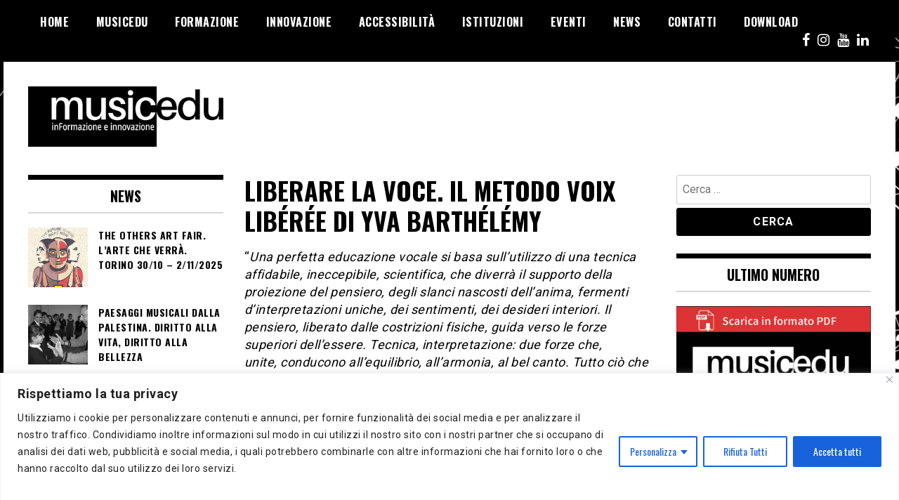

--- FILE ---
content_type: text/html; charset=UTF-8
request_url: https://musicedu.it/liberare-la-voce-il-metodo-voix-liberee-di-yva-barthelemy/
body_size: 35397
content:
<!doctype html>
<html lang="it-IT">
<head>
	<meta charset="UTF-8">
	<meta name="viewport" content="width=device-width, initial-scale=1">
	<link rel="profile" href="http://gmpg.org/xfn/11">
	<style id="jetpack-boost-critical-css">@media all{#jp-relatedposts{display:none;padding-top:1em;margin:1em 0;position:relative;clear:both}.jp-relatedposts::after{content:"";display:block;clear:both}#jp-relatedposts h3.jp-relatedposts-headline{margin:0 0 1em 0;display:inline-block;float:left;font-size:9pt;font-weight:700;font-family:inherit}#jp-relatedposts h3.jp-relatedposts-headline em::before{content:"";display:block;width:100%;min-width:30px;border-top:1px solid rgb(0 0 0/.2);margin-bottom:1em}#jp-relatedposts h3.jp-relatedposts-headline em{font-style:normal;font-weight:700}.wp-block-image img{box-sizing:border-box;height:auto;max-width:100%;vertical-align:bottom}.wp-block-image .aligncenter,.wp-block-image .alignright{display:table}.wp-block-image .alignright>figcaption{caption-side:bottom;display:table-caption}.wp-block-image .alignright{float:right;margin:.5em 0 .5em 1em}.wp-block-image .aligncenter{margin-left:auto;margin-right:auto}.wp-block-image :where(figcaption){margin-bottom:1em;margin-top:.5em}.wp-block-image figure{margin:0}ul{box-sizing:border-box}.aligncenter{clear:both}.screen-reader-text{border:0;clip-path:inset(50%);height:1px;margin:-1px;overflow:hidden;padding:0;position:absolute;width:1px;word-wrap:normal!important}html :where(img[class*=wp-image-]){height:auto;max-width:100%}:where(figure){margin:0 0 1em}@font-face{font-family:FontAwesome;font-weight:400;font-style:normal}.fa{display:inline-block;font:normal normal normal 14px/1 FontAwesome;font-size:inherit;text-rendering:auto;-webkit-font-smoothing:antialiased;-moz-osx-font-smoothing:grayscale}.fa-facebook:before{content:""}.fa-linkedin:before{content:""}.fa-youtube:before{content:""}.fa-instagram:before{content:""}html{font-family:sans-serif;-webkit-text-size-adjust:100%;-ms-text-size-adjust:100%}body{margin:0}article,aside,figcaption,figure,header,main,nav{display:block}a{background-color:#fff0}strong{font-weight:700}h1{font-size:2em;margin:.67em 0}img{border:0}figure{margin:1em 40px}input,textarea{color:inherit;font:inherit;margin:0}input[type=submit]{-webkit-appearance:button}input{line-height:normal}input[type=search]::-webkit-search-cancel-button{-webkit-appearance:none}textarea{overflow:auto}body,input,textarea{color:#404040;font-family:sans-serif;font-size:16px;font-size:1rem;line-height:1.5}h1,h3{clear:both}p{margin-bottom:1.5em}em,i{font-style:italic}html{box-sizing:border-box}*,:after,:before{box-sizing:inherit}body{background:#fff}ul{margin:0 0 1.5em 3em}ul{list-style:none}li>ul{margin-bottom:0;margin-left:1.5em}img{height:auto;max-width:100%}figure{margin:1em 0}input[type=submit]{border:1px solid;border-color:#000;border-radius:3px;background:#e6e6e6;color:rgb(0 0 0/.8);font-size:12px;font-size:.75rem;line-height:1;padding:.6em 1em .4em}input[type=search],textarea{color:#666;border:1px solid #ccc;border-radius:3px;padding:8px}textarea{width:100%}a{color:#4169e1}.screen-reader-text{border:0;clip:rect(1px,1px,1px,1px);clip-path:inset(50%);height:1px;margin:-1px;overflow:hidden;padding:0;position:absolute!important;width:1px;word-wrap:normal!important}.site-content:after,.site-content:before{content:"";display:table;table-layout:fixed}.site-content:after{clear:both}.hentry{margin:0 0 1.5em}.custom-logo-link{display:inline-block}body{color:#000;font-family:Oswald,sans-serif;font-weight:400;font-size:18px;margin:0;min-width:320px;padding:0;position:relative;line-height:1.42857;-webkit-font-smoothing:antialiased;-moz-osx-font-smoothing:grayscale}a{color:#ff3209;text-decoration:none}.rpwwt-widget a{color:#000}*{-webkit-box-sizing:border-box;-moz-box-sizing:border-box;box-sizing:border-box}img{height:auto;max-width:100%}h1{font-size:2em;margin:0 0 .5em;line-height:1.2}h3{font-size:1.8em;margin:0 0 .5em;line-height:1.2}h3{font-size:1.6em;margin:0 0 .5em;line-height:1.2}ul{margin:1em 0}.body-content,input,p,textarea{font-family:Roboto,sans-serif}p{letter-spacing:.5px;font-weight:400;margin:1em 0}input,textarea{margin-bottom:5px;resize:none;width:100%}input[type=submit]{background:#000;color:#fff;font-weight:700;letter-spacing:.07em;padding:11px 0;font-size:1rem;text-transform:uppercase}.container:after,.container:before,.row:after,.row:before{content:" ";display:table}.container:after,.row:after{clear:both}.container{margin:0 auto;max-width:1230px;padding-left:15px;padding-right:15px;width:100%}.row{margin-left:-15px;margin-right:-15px}.col-md-3,.col-md-6,.col-md-9{float:left;min-height:1px;padding-left:15px;padding-right:15px;position:relative;width:100%}.col-md-3{width:25%}.col-md-6{width:50%}.col-md-9{width:75%}.col-md-push-3{left:25%}.col-md-pull-6{right:50%}.col-md-pull-9{right:75%}.screen-reader-text{clip:rect(1px,1px,1px,1px);height:1px;overflow:hidden;position:absolute!important;width:1px;word-wrap:normal!important}.aligncenter{display:block;margin:5px auto 5px auto}.alignright{float:right;margin:5px 0 20px 20px}.header{background:#000;position:relative}.header-inner{padding:20px 0}.logo-wrap a{color:#000}.logo-wrap img{display:block;height:auto}.header-site-branding .site-title{font-size:2em;font-family:inherit;font-weight:700;line-height:1.2;margin:.2em 0}.header-site-branding .site-title a{color:#000}#touch-menu{display:none;width:26px;height:30px;margin:0;right:15px;top:14px;position:absolute;z-index:5}#touch-menu span:after,#touch-menu span:before{content:"";position:absolute;left:0;top:-9px}#touch-menu span:after{top:9px}#touch-menu span{position:relative;display:block;top:12px}#touch-menu span,#touch-menu span:after,#touch-menu span:before{width:100%;height:2px;background-color:#fff;backface-visibility:hidden;border-radius:2px}.site-navigation{float:left;font-size:.9em;letter-spacing:.5px;font-weight:700}.site-navigation ul{list-style-type:none;margin:0;padding:0}.site-navigation ul li{display:inline-block;padding:0 2px;position:relative}.site-navigation ul li:last-child{padding-right:0}header .site-navigation a{color:#fff;text-transform:uppercase;padding:6px 15px;position:relative}.social-wrap{font-size:20px;float:right;line-height:25px}.social-wrap a{display:inline-block;color:#fff;margin:0 3px;text-decoration:none}.top-ads-wrap{padding:35px 0}.top-ads-block{text-align:right}.site-wrapper{background:#fff;margin:0 auto;max-width:1270px}.sidebar-wrap{word-wrap:break-word}.sidebar-wrap .widget-title{border-top:7px solid #000;border-bottom:2px solid #d7d7d7;font-size:20px;font-weight:700;line-height:1.2;margin-bottom:20px;padding:11px;text-align:center;text-transform:uppercase}.sidebar-wrap .sidebar-widget{margin-bottom:20px}.sidebar-wrap ul{margin:0 0 1em}.sidebar-wrap ul a{color:#000}.sidebar-wrap .rpwwt-widget ul li{margin-bottom:15px}.sidebar-wrap .rpwwt-widget ul li img{margin:0 15px 10px 0;height:auto!important;width:85px!important}.sidebar-wrap .rpwwt-post-title{display:block;font-size:14px;font-weight:700;line-height:1.5;letter-spacing:.5px;margin:0 0 .6em;text-transform:uppercase}.search-form label{display:block;width:100%}.comments-area p{font-size:1em;margin:.8em 0}.comments-area a{color:#3b3839}@media only screen and (max-width:992px){.col-md-3,.col-md-6,.col-md-9{left:0;right:auto}.col-md-3{width:50%}.col-md-6,.col-md-9{width:100%}.header-inner{padding:14px 0}.social-wrap{float:none}#touch-menu{display:block}.site-navigation{display:none;float:none;position:absolute;top:55px;background:#fff;left:0;text-align:left;z-index:99;width:100%}header .site-navigation a{color:#000}.site-navigation div>ul{padding:10px 15px;text-align:left;border-bottom:2px solid #333}.site-navigation ul li{display:block;padding:5px 0}.site-navigation .sub-menu{padding:0 0 0 15px}body{font-size:16px}.top-ads-block{text-align:left}.sidebar-wrap .rpwwt-post-title{font-size:1em}.sidebar-wrap{margin-top:40px}}@media only screen and (max-width:767px){.col-md-3,.col-md-6,.col-md-9{left:0;right:auto;width:100%}.top-ads-wrap{padding:20px 0}}@media only screen and (min-width:992px){.site-navigation .sub-menu{background:#000;display:none;font-size:15px;left:0;margin:0;padding:5px 0;position:absolute;text-align:left;top:29px;z-index:55}.site-navigation ul li .sub-menu li{display:block;min-width:180px;padding:5px 9px}.site-navigation ul .sub-menu li a{display:block}}.rpwwt-widget ul{list-style:outside none none;margin-left:0;margin-right:0;padding-left:0;padding-right:0}.rpwwt-widget ul li{overflow:hidden;margin:0 0 1.5em}.rpwwt-widget ul li:last-child{margin:0}.rpwwt-widget ul li img{display:inline;float:left;margin:.3em .75em .75em 0}#rpwwt-recent-posts-widget-with-thumbnails-6 img{width:75px;height:75px}#rpwwt-recent-posts-widget-with-thumbnails-12 img{width:75px;height:75px}#rpwwt-recent-posts-widget-with-thumbnails-13 img{width:75px;height:75px}}</style><title>LIBERARE LA VOCE. IL METODO VOIX LIBÉRÉE DI YVA BARTHÉLÉMY</title>
<meta name='robots' content='max-image-preview:large' />
<link rel='dns-prefetch' href='//stats.wp.com' />
<link rel='dns-prefetch' href='//fonts.googleapis.com' />
<link rel='preconnect' href='//c0.wp.com' />
<link rel="alternate" type="application/rss+xml" title=" &raquo; Feed" href="https://musicedu.it/feed/" />
<link rel="alternate" type="application/rss+xml" title=" &raquo; Feed dei commenti" href="https://musicedu.it/comments/feed/" />
<link rel="alternate" type="application/rss+xml" title=" &raquo; LIBERARE LA VOCE. IL METODO VOIX LIBÉRÉE DI YVA BARTHÉLÉMY Feed dei commenti" href="https://musicedu.it/liberare-la-voce-il-metodo-voix-liberee-di-yva-barthelemy/feed/" />
<link rel="alternate" title="oEmbed (JSON)" type="application/json+oembed" href="https://musicedu.it/wp-json/oembed/1.0/embed?url=https%3A%2F%2Fmusicedu.it%2Fliberare-la-voce-il-metodo-voix-liberee-di-yva-barthelemy%2F" />
<link rel="alternate" title="oEmbed (XML)" type="text/xml+oembed" href="https://musicedu.it/wp-json/oembed/1.0/embed?url=https%3A%2F%2Fmusicedu.it%2Fliberare-la-voce-il-metodo-voix-liberee-di-yva-barthelemy%2F&#038;format=xml" />
<noscript><link rel='stylesheet' id='all-css-6a457fee0994fef9f5bc7d38f205f9d6' href='https://musicedu.it/wp-content/boost-cache/static/7a94cd16cb.min.css' type='text/css' media='all' /></noscript><link data-media="all" onload="this.media=this.dataset.media; delete this.dataset.media; this.removeAttribute( &apos;onload&apos; );" rel='stylesheet' id='all-css-6a457fee0994fef9f5bc7d38f205f9d6' href='https://musicedu.it/wp-content/boost-cache/static/7a94cd16cb.min.css' type='text/css' media="not all" />
<noscript><link rel='stylesheet' id='all-css-bba47bdb00d523b7838cb8b246905d49' href='https://musicedu.it/wp-content/boost-cache/static/331bd08ac7.min.css' type='text/css' media='all' /></noscript><link data-media="all" onload="this.media=this.dataset.media; delete this.dataset.media; this.removeAttribute( &apos;onload&apos; );" rel='stylesheet' id='all-css-bba47bdb00d523b7838cb8b246905d49' href='https://musicedu.it/wp-content/boost-cache/static/331bd08ac7.min.css' type='text/css' media="not all" />
<style id='wp-block-image-inline-css'>
.wp-block-image>a,.wp-block-image>figure>a{display:inline-block}.wp-block-image img{box-sizing:border-box;height:auto;max-width:100%;vertical-align:bottom}@media not (prefers-reduced-motion){.wp-block-image img.hide{visibility:hidden}.wp-block-image img.show{animation:show-content-image .4s}}.wp-block-image[style*=border-radius] img,.wp-block-image[style*=border-radius]>a{border-radius:inherit}.wp-block-image.has-custom-border img{box-sizing:border-box}.wp-block-image.aligncenter{text-align:center}.wp-block-image.alignfull>a,.wp-block-image.alignwide>a{width:100%}.wp-block-image.alignfull img,.wp-block-image.alignwide img{height:auto;width:100%}.wp-block-image .aligncenter,.wp-block-image .alignleft,.wp-block-image .alignright,.wp-block-image.aligncenter,.wp-block-image.alignleft,.wp-block-image.alignright{display:table}.wp-block-image .aligncenter>figcaption,.wp-block-image .alignleft>figcaption,.wp-block-image .alignright>figcaption,.wp-block-image.aligncenter>figcaption,.wp-block-image.alignleft>figcaption,.wp-block-image.alignright>figcaption{caption-side:bottom;display:table-caption}.wp-block-image .alignleft{float:left;margin:.5em 1em .5em 0}.wp-block-image .alignright{float:right;margin:.5em 0 .5em 1em}.wp-block-image .aligncenter{margin-left:auto;margin-right:auto}.wp-block-image :where(figcaption){margin-bottom:1em;margin-top:.5em}.wp-block-image.is-style-circle-mask img{border-radius:9999px}@supports ((-webkit-mask-image:none) or (mask-image:none)) or (-webkit-mask-image:none){.wp-block-image.is-style-circle-mask img{border-radius:0;-webkit-mask-image:url('data:image/svg+xml;utf8,<svg viewBox="0 0 100 100" xmlns="http://www.w3.org/2000/svg"><circle cx="50" cy="50" r="50"/></svg>');mask-image:url('data:image/svg+xml;utf8,<svg viewBox="0 0 100 100" xmlns="http://www.w3.org/2000/svg"><circle cx="50" cy="50" r="50"/></svg>');mask-mode:alpha;-webkit-mask-position:center;mask-position:center;-webkit-mask-repeat:no-repeat;mask-repeat:no-repeat;-webkit-mask-size:contain;mask-size:contain}}:root :where(.wp-block-image.is-style-rounded img,.wp-block-image .is-style-rounded img){border-radius:9999px}.wp-block-image figure{margin:0}.wp-lightbox-container{display:flex;flex-direction:column;position:relative}.wp-lightbox-container img{cursor:zoom-in}.wp-lightbox-container img:hover+button{opacity:1}.wp-lightbox-container button{align-items:center;backdrop-filter:blur(16px) saturate(180%);background-color:#5a5a5a40;border:none;border-radius:4px;cursor:zoom-in;display:flex;height:20px;justify-content:center;opacity:0;padding:0;position:absolute;right:16px;text-align:center;top:16px;width:20px;z-index:100}@media not (prefers-reduced-motion){.wp-lightbox-container button{transition:opacity .2s ease}}.wp-lightbox-container button:focus-visible{outline:3px auto #5a5a5a40;outline:3px auto -webkit-focus-ring-color;outline-offset:3px}.wp-lightbox-container button:hover{cursor:pointer;opacity:1}.wp-lightbox-container button:focus{opacity:1}.wp-lightbox-container button:focus,.wp-lightbox-container button:hover,.wp-lightbox-container button:not(:hover):not(:active):not(.has-background){background-color:#5a5a5a40;border:none}.wp-lightbox-overlay{box-sizing:border-box;cursor:zoom-out;height:100vh;left:0;overflow:hidden;position:fixed;top:0;visibility:hidden;width:100%;z-index:100000}.wp-lightbox-overlay .close-button{align-items:center;cursor:pointer;display:flex;justify-content:center;min-height:40px;min-width:40px;padding:0;position:absolute;right:calc(env(safe-area-inset-right) + 16px);top:calc(env(safe-area-inset-top) + 16px);z-index:5000000}.wp-lightbox-overlay .close-button:focus,.wp-lightbox-overlay .close-button:hover,.wp-lightbox-overlay .close-button:not(:hover):not(:active):not(.has-background){background:none;border:none}.wp-lightbox-overlay .lightbox-image-container{height:var(--wp--lightbox-container-height);left:50%;overflow:hidden;position:absolute;top:50%;transform:translate(-50%,-50%);transform-origin:top left;width:var(--wp--lightbox-container-width);z-index:9999999999}.wp-lightbox-overlay .wp-block-image{align-items:center;box-sizing:border-box;display:flex;height:100%;justify-content:center;margin:0;position:relative;transform-origin:0 0;width:100%;z-index:3000000}.wp-lightbox-overlay .wp-block-image img{height:var(--wp--lightbox-image-height);min-height:var(--wp--lightbox-image-height);min-width:var(--wp--lightbox-image-width);width:var(--wp--lightbox-image-width)}.wp-lightbox-overlay .wp-block-image figcaption{display:none}.wp-lightbox-overlay button{background:none;border:none}.wp-lightbox-overlay .scrim{background-color:#fff;height:100%;opacity:.9;position:absolute;width:100%;z-index:2000000}.wp-lightbox-overlay.active{visibility:visible}@media not (prefers-reduced-motion){.wp-lightbox-overlay.active{animation:turn-on-visibility .25s both}.wp-lightbox-overlay.active img{animation:turn-on-visibility .35s both}.wp-lightbox-overlay.show-closing-animation:not(.active){animation:turn-off-visibility .35s both}.wp-lightbox-overlay.show-closing-animation:not(.active) img{animation:turn-off-visibility .25s both}.wp-lightbox-overlay.zoom.active{animation:none;opacity:1;visibility:visible}.wp-lightbox-overlay.zoom.active .lightbox-image-container{animation:lightbox-zoom-in .4s}.wp-lightbox-overlay.zoom.active .lightbox-image-container img{animation:none}.wp-lightbox-overlay.zoom.active .scrim{animation:turn-on-visibility .4s forwards}.wp-lightbox-overlay.zoom.show-closing-animation:not(.active){animation:none}.wp-lightbox-overlay.zoom.show-closing-animation:not(.active) .lightbox-image-container{animation:lightbox-zoom-out .4s}.wp-lightbox-overlay.zoom.show-closing-animation:not(.active) .lightbox-image-container img{animation:none}.wp-lightbox-overlay.zoom.show-closing-animation:not(.active) .scrim{animation:turn-off-visibility .4s forwards}}@keyframes show-content-image{0%{visibility:hidden}99%{visibility:hidden}to{visibility:visible}}@keyframes turn-on-visibility{0%{opacity:0}to{opacity:1}}@keyframes turn-off-visibility{0%{opacity:1;visibility:visible}99%{opacity:0;visibility:visible}to{opacity:0;visibility:hidden}}@keyframes lightbox-zoom-in{0%{transform:translate(calc((-100vw + var(--wp--lightbox-scrollbar-width))/2 + var(--wp--lightbox-initial-left-position)),calc(-50vh + var(--wp--lightbox-initial-top-position))) scale(var(--wp--lightbox-scale))}to{transform:translate(-50%,-50%) scale(1)}}@keyframes lightbox-zoom-out{0%{transform:translate(-50%,-50%) scale(1);visibility:visible}99%{visibility:visible}to{transform:translate(calc((-100vw + var(--wp--lightbox-scrollbar-width))/2 + var(--wp--lightbox-initial-left-position)),calc(-50vh + var(--wp--lightbox-initial-top-position))) scale(var(--wp--lightbox-scale));visibility:hidden}}
/*# sourceURL=https://musicedu.it/wp-includes/blocks/image/style.min.css */
</style>
<style id='wp-block-paragraph-inline-css'>
.is-small-text{font-size:.875em}.is-regular-text{font-size:1em}.is-large-text{font-size:2.25em}.is-larger-text{font-size:3em}.has-drop-cap:not(:focus):first-letter{float:left;font-size:8.4em;font-style:normal;font-weight:100;line-height:.68;margin:.05em .1em 0 0;text-transform:uppercase}body.rtl .has-drop-cap:not(:focus):first-letter{float:none;margin-left:.1em}p.has-drop-cap.has-background{overflow:hidden}:root :where(p.has-background){padding:1.25em 2.375em}:where(p.has-text-color:not(.has-link-color)) a{color:inherit}p.has-text-align-left[style*="writing-mode:vertical-lr"],p.has-text-align-right[style*="writing-mode:vertical-rl"]{rotate:180deg}
/*# sourceURL=https://musicedu.it/wp-includes/blocks/paragraph/style.min.css */
</style>
<style id='global-styles-inline-css'>
:root{--wp--preset--aspect-ratio--square: 1;--wp--preset--aspect-ratio--4-3: 4/3;--wp--preset--aspect-ratio--3-4: 3/4;--wp--preset--aspect-ratio--3-2: 3/2;--wp--preset--aspect-ratio--2-3: 2/3;--wp--preset--aspect-ratio--16-9: 16/9;--wp--preset--aspect-ratio--9-16: 9/16;--wp--preset--color--black: #000000;--wp--preset--color--cyan-bluish-gray: #abb8c3;--wp--preset--color--white: #ffffff;--wp--preset--color--pale-pink: #f78da7;--wp--preset--color--vivid-red: #cf2e2e;--wp--preset--color--luminous-vivid-orange: #ff6900;--wp--preset--color--luminous-vivid-amber: #fcb900;--wp--preset--color--light-green-cyan: #7bdcb5;--wp--preset--color--vivid-green-cyan: #00d084;--wp--preset--color--pale-cyan-blue: #8ed1fc;--wp--preset--color--vivid-cyan-blue: #0693e3;--wp--preset--color--vivid-purple: #9b51e0;--wp--preset--gradient--vivid-cyan-blue-to-vivid-purple: linear-gradient(135deg,rgb(6,147,227) 0%,rgb(155,81,224) 100%);--wp--preset--gradient--light-green-cyan-to-vivid-green-cyan: linear-gradient(135deg,rgb(122,220,180) 0%,rgb(0,208,130) 100%);--wp--preset--gradient--luminous-vivid-amber-to-luminous-vivid-orange: linear-gradient(135deg,rgb(252,185,0) 0%,rgb(255,105,0) 100%);--wp--preset--gradient--luminous-vivid-orange-to-vivid-red: linear-gradient(135deg,rgb(255,105,0) 0%,rgb(207,46,46) 100%);--wp--preset--gradient--very-light-gray-to-cyan-bluish-gray: linear-gradient(135deg,rgb(238,238,238) 0%,rgb(169,184,195) 100%);--wp--preset--gradient--cool-to-warm-spectrum: linear-gradient(135deg,rgb(74,234,220) 0%,rgb(151,120,209) 20%,rgb(207,42,186) 40%,rgb(238,44,130) 60%,rgb(251,105,98) 80%,rgb(254,248,76) 100%);--wp--preset--gradient--blush-light-purple: linear-gradient(135deg,rgb(255,206,236) 0%,rgb(152,150,240) 100%);--wp--preset--gradient--blush-bordeaux: linear-gradient(135deg,rgb(254,205,165) 0%,rgb(254,45,45) 50%,rgb(107,0,62) 100%);--wp--preset--gradient--luminous-dusk: linear-gradient(135deg,rgb(255,203,112) 0%,rgb(199,81,192) 50%,rgb(65,88,208) 100%);--wp--preset--gradient--pale-ocean: linear-gradient(135deg,rgb(255,245,203) 0%,rgb(182,227,212) 50%,rgb(51,167,181) 100%);--wp--preset--gradient--electric-grass: linear-gradient(135deg,rgb(202,248,128) 0%,rgb(113,206,126) 100%);--wp--preset--gradient--midnight: linear-gradient(135deg,rgb(2,3,129) 0%,rgb(40,116,252) 100%);--wp--preset--font-size--small: 13px;--wp--preset--font-size--medium: 20px;--wp--preset--font-size--large: 36px;--wp--preset--font-size--x-large: 42px;--wp--preset--spacing--20: 0.44rem;--wp--preset--spacing--30: 0.67rem;--wp--preset--spacing--40: 1rem;--wp--preset--spacing--50: 1.5rem;--wp--preset--spacing--60: 2.25rem;--wp--preset--spacing--70: 3.38rem;--wp--preset--spacing--80: 5.06rem;--wp--preset--shadow--natural: 6px 6px 9px rgba(0, 0, 0, 0.2);--wp--preset--shadow--deep: 12px 12px 50px rgba(0, 0, 0, 0.4);--wp--preset--shadow--sharp: 6px 6px 0px rgba(0, 0, 0, 0.2);--wp--preset--shadow--outlined: 6px 6px 0px -3px rgb(255, 255, 255), 6px 6px rgb(0, 0, 0);--wp--preset--shadow--crisp: 6px 6px 0px rgb(0, 0, 0);}:where(.is-layout-flex){gap: 0.5em;}:where(.is-layout-grid){gap: 0.5em;}body .is-layout-flex{display: flex;}.is-layout-flex{flex-wrap: wrap;align-items: center;}.is-layout-flex > :is(*, div){margin: 0;}body .is-layout-grid{display: grid;}.is-layout-grid > :is(*, div){margin: 0;}:where(.wp-block-columns.is-layout-flex){gap: 2em;}:where(.wp-block-columns.is-layout-grid){gap: 2em;}:where(.wp-block-post-template.is-layout-flex){gap: 1.25em;}:where(.wp-block-post-template.is-layout-grid){gap: 1.25em;}.has-black-color{color: var(--wp--preset--color--black) !important;}.has-cyan-bluish-gray-color{color: var(--wp--preset--color--cyan-bluish-gray) !important;}.has-white-color{color: var(--wp--preset--color--white) !important;}.has-pale-pink-color{color: var(--wp--preset--color--pale-pink) !important;}.has-vivid-red-color{color: var(--wp--preset--color--vivid-red) !important;}.has-luminous-vivid-orange-color{color: var(--wp--preset--color--luminous-vivid-orange) !important;}.has-luminous-vivid-amber-color{color: var(--wp--preset--color--luminous-vivid-amber) !important;}.has-light-green-cyan-color{color: var(--wp--preset--color--light-green-cyan) !important;}.has-vivid-green-cyan-color{color: var(--wp--preset--color--vivid-green-cyan) !important;}.has-pale-cyan-blue-color{color: var(--wp--preset--color--pale-cyan-blue) !important;}.has-vivid-cyan-blue-color{color: var(--wp--preset--color--vivid-cyan-blue) !important;}.has-vivid-purple-color{color: var(--wp--preset--color--vivid-purple) !important;}.has-black-background-color{background-color: var(--wp--preset--color--black) !important;}.has-cyan-bluish-gray-background-color{background-color: var(--wp--preset--color--cyan-bluish-gray) !important;}.has-white-background-color{background-color: var(--wp--preset--color--white) !important;}.has-pale-pink-background-color{background-color: var(--wp--preset--color--pale-pink) !important;}.has-vivid-red-background-color{background-color: var(--wp--preset--color--vivid-red) !important;}.has-luminous-vivid-orange-background-color{background-color: var(--wp--preset--color--luminous-vivid-orange) !important;}.has-luminous-vivid-amber-background-color{background-color: var(--wp--preset--color--luminous-vivid-amber) !important;}.has-light-green-cyan-background-color{background-color: var(--wp--preset--color--light-green-cyan) !important;}.has-vivid-green-cyan-background-color{background-color: var(--wp--preset--color--vivid-green-cyan) !important;}.has-pale-cyan-blue-background-color{background-color: var(--wp--preset--color--pale-cyan-blue) !important;}.has-vivid-cyan-blue-background-color{background-color: var(--wp--preset--color--vivid-cyan-blue) !important;}.has-vivid-purple-background-color{background-color: var(--wp--preset--color--vivid-purple) !important;}.has-black-border-color{border-color: var(--wp--preset--color--black) !important;}.has-cyan-bluish-gray-border-color{border-color: var(--wp--preset--color--cyan-bluish-gray) !important;}.has-white-border-color{border-color: var(--wp--preset--color--white) !important;}.has-pale-pink-border-color{border-color: var(--wp--preset--color--pale-pink) !important;}.has-vivid-red-border-color{border-color: var(--wp--preset--color--vivid-red) !important;}.has-luminous-vivid-orange-border-color{border-color: var(--wp--preset--color--luminous-vivid-orange) !important;}.has-luminous-vivid-amber-border-color{border-color: var(--wp--preset--color--luminous-vivid-amber) !important;}.has-light-green-cyan-border-color{border-color: var(--wp--preset--color--light-green-cyan) !important;}.has-vivid-green-cyan-border-color{border-color: var(--wp--preset--color--vivid-green-cyan) !important;}.has-pale-cyan-blue-border-color{border-color: var(--wp--preset--color--pale-cyan-blue) !important;}.has-vivid-cyan-blue-border-color{border-color: var(--wp--preset--color--vivid-cyan-blue) !important;}.has-vivid-purple-border-color{border-color: var(--wp--preset--color--vivid-purple) !important;}.has-vivid-cyan-blue-to-vivid-purple-gradient-background{background: var(--wp--preset--gradient--vivid-cyan-blue-to-vivid-purple) !important;}.has-light-green-cyan-to-vivid-green-cyan-gradient-background{background: var(--wp--preset--gradient--light-green-cyan-to-vivid-green-cyan) !important;}.has-luminous-vivid-amber-to-luminous-vivid-orange-gradient-background{background: var(--wp--preset--gradient--luminous-vivid-amber-to-luminous-vivid-orange) !important;}.has-luminous-vivid-orange-to-vivid-red-gradient-background{background: var(--wp--preset--gradient--luminous-vivid-orange-to-vivid-red) !important;}.has-very-light-gray-to-cyan-bluish-gray-gradient-background{background: var(--wp--preset--gradient--very-light-gray-to-cyan-bluish-gray) !important;}.has-cool-to-warm-spectrum-gradient-background{background: var(--wp--preset--gradient--cool-to-warm-spectrum) !important;}.has-blush-light-purple-gradient-background{background: var(--wp--preset--gradient--blush-light-purple) !important;}.has-blush-bordeaux-gradient-background{background: var(--wp--preset--gradient--blush-bordeaux) !important;}.has-luminous-dusk-gradient-background{background: var(--wp--preset--gradient--luminous-dusk) !important;}.has-pale-ocean-gradient-background{background: var(--wp--preset--gradient--pale-ocean) !important;}.has-electric-grass-gradient-background{background: var(--wp--preset--gradient--electric-grass) !important;}.has-midnight-gradient-background{background: var(--wp--preset--gradient--midnight) !important;}.has-small-font-size{font-size: var(--wp--preset--font-size--small) !important;}.has-medium-font-size{font-size: var(--wp--preset--font-size--medium) !important;}.has-large-font-size{font-size: var(--wp--preset--font-size--large) !important;}.has-x-large-font-size{font-size: var(--wp--preset--font-size--x-large) !important;}
/*# sourceURL=global-styles-inline-css */
</style>

<style id='wp-img-auto-sizes-contain-inline-css'>
img:is([sizes=auto i],[sizes^="auto," i]){contain-intrinsic-size:3000px 1500px}
/*# sourceURL=wp-img-auto-sizes-contain-inline-css */
</style>
<style id='wp-emoji-styles-inline-css'>

	img.wp-smiley, img.emoji {
		display: inline !important;
		border: none !important;
		box-shadow: none !important;
		height: 1em !important;
		width: 1em !important;
		margin: 0 0.07em !important;
		vertical-align: -0.1em !important;
		background: none !important;
		padding: 0 !important;
	}
/*# sourceURL=wp-emoji-styles-inline-css */
</style>
<style id='classic-theme-styles-inline-css'>
/*! This file is auto-generated */
.wp-block-button__link{color:#fff;background-color:#32373c;border-radius:9999px;box-shadow:none;text-decoration:none;padding:calc(.667em + 2px) calc(1.333em + 2px);font-size:1.125em}.wp-block-file__button{background:#32373c;color:#fff;text-decoration:none}
/*# sourceURL=/wp-includes/css/classic-themes.min.css */
</style>
<noscript><link rel='stylesheet' id='madd-magazine-theme-google-font-open-css' href='//fonts.googleapis.com/css?family=Oswald:400,700|Roboto:400,700' media='all' />
</noscript><link data-media="all" onload="this.media=this.dataset.media; delete this.dataset.media; this.removeAttribute( &apos;onload&apos; );" rel='stylesheet' id='madd-magazine-theme-google-font-open-css' href='//fonts.googleapis.com/css?family=Oswald:400,700|Roboto:400,700' media="not all" />





<link rel="https://api.w.org/" href="https://musicedu.it/wp-json/" /><link rel="alternate" title="JSON" type="application/json" href="https://musicedu.it/wp-json/wp/v2/posts/2341" /><link rel="EditURI" type="application/rsd+xml" title="RSD" href="https://musicedu.it/xmlrpc.php?rsd" />
<meta name="generator" content="WordPress 6.9" />
<link rel="canonical" href="https://musicedu.it/liberare-la-voce-il-metodo-voix-liberee-di-yva-barthelemy/" />
<link rel='shortlink' href='https://musicedu.it/?p=2341' />
<style id="cky-style-inline">[data-cky-tag]{visibility:hidden;}</style>	<style>img#wpstats{display:none}</style>
		<link rel="pingback" href="https://musicedu.it/xmlrpc.php"><style>
.categories-wrap a,header .site-navigation .current-menu-item > a,header .site-navigation a:hover{background: #dd3333;}
.video-label{color: #dd3333;}
</style>

		<style type="text/css">
					.site-title,
			.site-description {
				position: absolute;
				clip: rect(1px, 1px, 1px, 1px);
			}
				</style>
		<style type="text/css" id="custom-background-css">
body.custom-background { background-image: url("https://musicedu.it/wp-content/uploads/2023/08/MusicEdu_background-1-scaled.jpg"); background-position: left top; background-size: auto; background-repeat: repeat; background-attachment: scroll; }
</style>
	
<!-- Jetpack Open Graph Tags -->
<meta property="og:type" content="article" />
<meta property="og:title" content="LIBERARE LA VOCE. IL METODO VOIX LIBÉRÉE DI YVA BARTHÉLÉMY" />
<meta property="og:url" content="https://musicedu.it/liberare-la-voce-il-metodo-voix-liberee-di-yva-barthelemy/" />
<meta property="og:description" content="&#8220;Una perfetta educazione vocale si basa sull’utilizzo di una tecnica affidabile, ineccepibile, scientifica, che diverrà il supporto della proiezione del pensiero, degli slanci nascosti dell’a…" />
<meta property="article:published_time" content="2023-01-10T09:55:14+00:00" />
<meta property="article:modified_time" content="2024-11-16T17:29:27+00:00" />
<meta property="og:image" content="https://musicedu.it/wp-content/uploads/2023/01/La-Voix-Liberée-155-copia.jpg" />
<meta property="og:image:width" content="775" />
<meta property="og:image:height" content="919" />
<meta property="og:image:alt" content="" />
<meta property="og:locale" content="it_IT" />
<meta name="twitter:text:title" content="LIBERARE LA VOCE. IL METODO VOIX LIBÉRÉE DI YVA BARTHÉLÉMY" />
<meta name="twitter:image" content="https://musicedu.it/wp-content/uploads/2023/01/La-Voix-Liberée-155-copia.jpg?w=640" />
<meta name="twitter:card" content="summary_large_image" />

<!-- End Jetpack Open Graph Tags -->
</head>

<body class="wp-singular post-template-default single single-post postid-2341 single-format-standard custom-background wp-custom-logo wp-theme-madd-magazine metaslider-plugin">
	<div id="page" class="site-wrapper">
	<a class="skip-link screen-reader-text" href="#content">Salta al contenuto</a>
	<header id="masthead" class="header">
		<div class="header-inner">
			<div class="container">
				<nav class="site-navigation">
					<div class="menu-menu-1-container"><ul id="primary-menu" class="menu"><li id="menu-item-53" class="menu-item menu-item-type-custom menu-item-object-custom menu-item-home menu-item-53"><a href="http://musicedu.it/">Home</a></li>
<li id="menu-item-165" class="menu-item menu-item-type-custom menu-item-object-custom menu-item-has-children menu-item-165"><a href="#">Musicedu</a>
<ul class="sub-menu">
	<li id="menu-item-168" class="menu-item menu-item-type-custom menu-item-object-custom menu-item-168"><a href="http://musicedu.it/musicedu-informazione-e-innovazione/">Progetto editoriale</a></li>
	<li id="menu-item-169" class="menu-item menu-item-type-custom menu-item-object-custom menu-item-169"><a href="http://musicedu.it/arretrati-musicedu/">Arretrati</a></li>
</ul>
</li>
<li id="menu-item-154" class="menu-item menu-item-type-taxonomy menu-item-object-category current-post-ancestor menu-item-has-children menu-item-154"><a href="https://musicedu.it/category/formazione/">Formazione</a>
<ul class="sub-menu">
	<li id="menu-item-162" class="menu-item menu-item-type-taxonomy menu-item-object-category menu-item-162"><a href="https://musicedu.it/category/formazione/zerosei/">Zerosei</a></li>
	<li id="menu-item-160" class="menu-item menu-item-type-taxonomy menu-item-object-category menu-item-160"><a href="https://musicedu.it/category/formazione/musica-primaria/">Musica Primaria</a></li>
	<li id="menu-item-158" class="menu-item menu-item-type-taxonomy menu-item-object-category menu-item-158"><a href="https://musicedu.it/category/formazione/media-in-musica/">Media in Musica</a></li>
	<li id="menu-item-159" class="menu-item menu-item-type-taxonomy menu-item-object-category menu-item-159"><a href="https://musicedu.it/category/formazione/livello-superiore/">Livello superiore</a></li>
	<li id="menu-item-157" class="menu-item menu-item-type-taxonomy menu-item-object-category menu-item-157"><a href="https://musicedu.it/category/formazione/alta-formazione/">Alta formazione</a></li>
	<li id="menu-item-161" class="menu-item menu-item-type-taxonomy menu-item-object-category menu-item-161"><a href="https://musicedu.it/category/formazione/ricerca-scientifica/">Ricerca scientifica</a></li>
	<li id="menu-item-206" class="menu-item menu-item-type-taxonomy menu-item-object-category current-post-ancestor current-menu-parent current-post-parent menu-item-206"><a href="https://musicedu.it/category/formazione/specializzazioni/">Specializzazioni</a></li>
	<li id="menu-item-205" class="menu-item menu-item-type-taxonomy menu-item-object-category menu-item-205"><a href="https://musicedu.it/category/formazione/e-learning/">E-Learning</a></li>
	<li id="menu-item-298" class="menu-item menu-item-type-taxonomy menu-item-object-category menu-item-298"><a href="https://musicedu.it/category/formazione/aziende/">Aziende</a></li>
</ul>
</li>
<li id="menu-item-155" class="menu-item menu-item-type-taxonomy menu-item-object-category current-post-ancestor menu-item-has-children menu-item-155"><a href="https://musicedu.it/category/innovazione/">Innovazione</a>
<ul class="sub-menu">
	<li id="menu-item-164" class="menu-item menu-item-type-taxonomy menu-item-object-category current-post-ancestor current-menu-parent current-post-parent menu-item-164"><a href="https://musicedu.it/category/innovazione/strumenti/">Strumenti</a></li>
	<li id="menu-item-163" class="menu-item menu-item-type-taxonomy menu-item-object-category menu-item-163"><a href="https://musicedu.it/category/innovazione/progetti/">Progetti</a></li>
	<li id="menu-item-207" class="menu-item menu-item-type-taxonomy menu-item-object-category menu-item-207"><a href="https://musicedu.it/category/innovazione/idee-e-start-up/">Idee e Start-Up</a></li>
</ul>
</li>
<li id="menu-item-322" class="menu-item menu-item-type-taxonomy menu-item-object-category menu-item-322"><a href="https://musicedu.it/category/innovazione/accessibilita/">Accessibilità</a></li>
<li id="menu-item-380" class="menu-item menu-item-type-taxonomy menu-item-object-category menu-item-380"><a href="https://musicedu.it/category/istituzioni/">Istituzioni</a></li>
<li id="menu-item-153" class="menu-item menu-item-type-taxonomy menu-item-object-category menu-item-153"><a href="https://musicedu.it/category/eventi/">Eventi</a></li>
<li id="menu-item-156" class="menu-item menu-item-type-taxonomy menu-item-object-category menu-item-156"><a href="https://musicedu.it/category/news/">News</a></li>
<li id="menu-item-166" class="menu-item menu-item-type-custom menu-item-object-custom menu-item-166"><a href="http://musicedu.it/contatti/">Contatti</a></li>
<li id="menu-item-167" class="menu-item menu-item-type-custom menu-item-object-custom menu-item-167"><a href="http://musicedu.it/download/">Download</a></li>
</ul></div>				</nav>
				<div class="social-wrap">
																	<a href="#" target="_blank">
								<i class="fa fa-facebook" aria-hidden="true"></i>
							</a>
										
												<a href="#" target="_blank">
								<i class="fa fa-instagram" aria-hidden="true"></i>
							</a>
																											<a href="#" target="_blank">
								<i class="fa fa-youtube" aria-hidden="true"></i>
							</a>
																	<a href="#" target="_blank">
								<i class="fa fa-linkedin" aria-hidden="true"></i>
							</a>
									</div>
				<a id="touch-menu" class="mobile-menu" href="#"><span></span></a>
			</div>
		</div>
	</header>
	<div class="main-page">
		<div class="top-ads-wrap">
			<div class="container">
				<div class="row">
					<div class="col-md-9 col-md-push-3">
						<div class="top-ads-block">
													</div>
					</div>
					<div class="col-md-3 col-md-pull-9">
						<div class="site-branding header-site-branding">
							<div class="logo-wrap">
								<a href="https://musicedu.it/" class="custom-logo-link" rel="home"><img width="400" height="124" src="https://musicedu.it/wp-content/uploads/2020/02/cropped-musicedu_inFormazione_e_innovazione_logo.png" class="custom-logo" alt="" decoding="async" srcset="https://musicedu.it/wp-content/uploads/2020/02/cropped-musicedu_inFormazione_e_innovazione_logo.png 400w, https://musicedu.it/wp-content/uploads/2020/02/cropped-musicedu_inFormazione_e_innovazione_logo-300x93.png 300w" sizes="(max-width: 400px) 100vw, 400px" /></a>							</div>
																<p class="site-title"><a href="https://musicedu.it/" rel="home"></a></p>
														</div><!-- .site-branding -->
					</div>
				</div>
			</div>
		</div>
		<div id="content" class="site-content">
	<div id="primary" class="content-area">
		<main id="main" class="site-main">
			<div class="page-content">
				<div class="container">
					<div class="row">
						<div class="col-md-6 col-md-push-3">
							
<article id="post-2341" class="post-2341 post type-post status-publish format-standard has-post-thumbnail hentry category-specializzazioni category-strumenti tag-editoria-musicale tag-metodi-didattici tag-voce">
	<header class="entry-header">
		<h1 class="entry-title">LIBERARE LA VOCE. IL METODO VOIX LIBÉRÉE DI YVA BARTHÉLÉMY</h1>	</header><!-- .entry-header -->


	<div class="body-content post-content-wrap">
		
<p>&#8220;<em>Una perfetta educazione vocale si basa sull’utilizzo di una tecnica affidabile, ineccepibile, scientifica, che diverrà il supporto della proiezione del pensiero, degli slanci nascosti dell’anima, fermenti d’interpretazioni uniche, dei sentimenti, dei desideri interiori. Il pensiero, liberato dalle costrizioni fisiche, guida verso le forze superiori dell’essere. Tecnica, interpretazione: due forze che, unite, conducono all’equilibrio, all’armonia, al bel canto. Tutto ciò che amo&#8230;</em>&#8220;. Questa è l&#8217;essenza del pensiero di <strong>Yva Barthélémy</strong>, che con questo manuale del 2021, curato per <strong>Volonté &amp;Co</strong> da <strong>Giuseppina Cortesi e Vittoria Licari</strong>, ha voluto fare il punto sulla sua incessante ricerca, anche alla luce della sempre crescente sensibilità dei cantanti nei confronti degli studi foniatrici. Siamo a oltre trent’anni dalla prima edizione (1984) del suo <em>La Voix libérée</em> (ripubblicato in seguito nel 2003 e nel 2011 sempre per i tipi di Robert Laffont). </p>



<figure class="wp-block-image size-large"><img fetchpriority="high" decoding="async" width="725" height="1024" src="https://musicedu.it/wp-content/uploads/2023/01/LiberaLaVoce-725x1024.jpg" alt="" class="wp-image-2343" srcset="https://musicedu.it/wp-content/uploads/2023/01/LiberaLaVoce-725x1024.jpg 725w, https://musicedu.it/wp-content/uploads/2023/01/LiberaLaVoce-212x300.jpg 212w, https://musicedu.it/wp-content/uploads/2023/01/LiberaLaVoce-768x1084.jpg 768w, https://musicedu.it/wp-content/uploads/2023/01/LiberaLaVoce.jpg 1000w" sizes="(max-width: 725px) 100vw, 725px" /></figure>



<p>Dal proficuo confronto all’interno dell’Associazione Italiana che da lei prende il nome, nelle persone delle curatrici Giuseppina Cortesi e Vittoria Angela Licari, nasce dunque in italiano questo nuovo libro, che vuole costituire un preciso punto di riferimento rispetto al lungo e complesso lavoro della grande ricercatrice e pedagogista francese. Finalizzato all’allenamento di tutta la muscolatura coinvolta nella fonazione, questo metodo è funzionale all’acquisizione delle abilità richieste da qualsiasi tipo di espressione vocale. </p>



<figure class="wp-block-image size-large"><img decoding="async" width="904" height="809" src="https://musicedu.it/wp-content/uploads/2023/01/La-Voix-Liberée-105.jpg" alt="" class="wp-image-2342" srcset="https://musicedu.it/wp-content/uploads/2023/01/La-Voix-Liberée-105.jpg 904w, https://musicedu.it/wp-content/uploads/2023/01/La-Voix-Liberée-105-300x268.jpg 300w, https://musicedu.it/wp-content/uploads/2023/01/La-Voix-Liberée-105-768x687.jpg 768w" sizes="(max-width: 904px) 100vw, 904px" /></figure>



<p>Come afferma <strong>Alfonso Gianluca Gucciardo</strong> nella sua prefazione a <em>Liberare la Voce</em>, &#8220;<em>parlare oggi di Medicina dell’Arte dello Spettacolo o anche soltanto di Vocologia </em>[&#8230;] <em>stupisce molti ma, in tutta onestà, non più tutti. Non era così nella seconda metà del secolo scorso quando Madame Barthélémy, dopo un lungo percorso auto – e alloconoscitivo e dopo tanto studio fisiologico e tecnico (per prassi esecutiva e repertorio) della Lirica, ha maturato non solamente un originale metodo di potenziamento muscolare utile (non in modo esclusivo) ai cantanti e noto a tutti grazie al suo saggio La voce liberata ma soprattutto un importante parimenti originale approccio all’idea dell’interdisciplinarità a beneficio dell’arte e della salute. Posso e, forse, anche devo affermare che è stata, prima in Francia e, nel tempo, nel resto del mondo, sicuramente una vera pioniera. Non è, del resto, così scontato che medici, logopedisti e maestri di arti della voce, anche a livello &#8216;alto&#8217;, comprendano senso, ragioni, modi e soprattutto tempi e quantità dell’improcrastinabile necessità della interdisciplinarità. Al più – ed è già un mezzo miracolo – ci si ferma alla multidisciplinarità; si assiste allo scambio di pareri su un sintomo o su un segno atletico-performativo e/o medico tra professionisti ma al di là del proprio mondo non si riesce a (né forse si sa e si vuole) andare. </em>[&#8230;]<em> È vero che il metodo di Madame parla di e lavora su muscoli ben precisi che, in modo interessante, stimola e sveglia se intorpiditi o riconduce al giusto vigore se andati in ipertono al fine di produrre un canto facile e naturale, ricco di armonici e melodia; è anche vero, però, che ella parte dall’organico, dal morfofunzionale nel tentativo di giungere ben oltre, anzi per far sì che l’allievo velocemente e senza spreco di energia – dettagli non da poco – giunga, appunto, ben oltre quasi da solo. Cosa sia questo oltre è presto detto: l’Arte con la /a/ maiuscola</em>&#8220;.</p>



<p>Info: Volontè&amp;Co &#8211; https://www.volonte-co.com</p>

<div id='jp-relatedposts' class='jp-relatedposts' >
	<h3 class="jp-relatedposts-headline"><em>Correlati</em></h3>
</div>	</div><!-- .entry-content -->

</article><!-- #post-2341 -->

<div id="comments" class="comments-area">

			<h2 class="comments-title">
			3 commenti su &ldquo;<span>LIBERARE LA VOCE. IL METODO VOIX LIBÉRÉE DI YVA BARTHÉLÉMY</span>&rdquo;		</h2><!-- .comments-title -->

		
		<ol class="comment-list">
					<li id="comment-2269" class="comment even thread-even depth-1">
			<article id="div-comment-2269" class="comment-body">
				<footer class="comment-meta">
					<div class="comment-author vcard">
						<img alt='' src='https://secure.gravatar.com/avatar/4a7ae1185329ba28c72a9af6de9c49fd848a33b51b4fad78988d310b422bc1cd?s=32&#038;d=mm&#038;r=g' srcset='https://secure.gravatar.com/avatar/4a7ae1185329ba28c72a9af6de9c49fd848a33b51b4fad78988d310b422bc1cd?s=64&#038;d=mm&#038;r=g 2x' class='avatar avatar-32 photo' height='32' width='32' decoding='async'/>						<b class="fn"><a href="http://Tiziana%20Negrello" class="url" rel="ugc external nofollow">Tiziana Negrello</a></b> <span class="says">ha detto:</span>					</div><!-- .comment-author -->

					<div class="comment-metadata">
						<a href="https://musicedu.it/liberare-la-voce-il-metodo-voix-liberee-di-yva-barthelemy/#comment-2269"><time datetime="2023-01-20T22:37:16+00:00">Gennaio 20, 2023 alle 10:37 pm</time></a>					</div><!-- .comment-metadata -->

									</footer><!-- .comment-meta -->

				<div class="comment-content">
					<p>Grande e splendida testimonianza! Ho adottato il libro, Liberare la voce, per i miei allievi del mio corso di Canto Moderno, perché le basi del bel canto sono basilari anche per le mie lezioni. Grazie! </p>
				</div><!-- .comment-content -->

				<div class="reply"><a rel="nofollow" class="comment-reply-link" href="https://musicedu.it/liberare-la-voce-il-metodo-voix-liberee-di-yva-barthelemy/?replytocom=2269#respond" data-commentid="2269" data-postid="2341" data-belowelement="div-comment-2269" data-respondelement="respond" data-replyto="Rispondi a Tiziana Negrello" aria-label="Rispondi a Tiziana Negrello">Rispondi</a></div>			</article><!-- .comment-body -->
		</li><!-- #comment-## -->
		<li id="comment-8292" class="comment odd alt thread-odd thread-alt depth-1 parent">
			<article id="div-comment-8292" class="comment-body">
				<footer class="comment-meta">
					<div class="comment-author vcard">
						<img alt='' src='https://secure.gravatar.com/avatar/6901d8e4bd9e319234fccb0eb254b71079e3ca357fce4644726d4c2f915c098c?s=32&#038;d=mm&#038;r=g' srcset='https://secure.gravatar.com/avatar/6901d8e4bd9e319234fccb0eb254b71079e3ca357fce4644726d4c2f915c098c?s=64&#038;d=mm&#038;r=g 2x' class='avatar avatar-32 photo' height='32' width='32' loading='lazy' decoding='async'/>						<b class="fn"><a href="http://AleCora%20Vocaltrainer" class="url" rel="ugc external nofollow">Alessandro Cora</a></b> <span class="says">ha detto:</span>					</div><!-- .comment-author -->

					<div class="comment-metadata">
						<a href="https://musicedu.it/liberare-la-voce-il-metodo-voix-liberee-di-yva-barthelemy/#comment-8292"><time datetime="2024-06-27T11:23:28+00:00">Giugno 27, 2024 alle 11:23 am</time></a>					</div><!-- .comment-metadata -->

									</footer><!-- .comment-meta -->

				<div class="comment-content">
					<p>Buongiorno<br />
Mi chiamo Alessandro Cora da 25 anni cantante jazz e insegnante di canto.<br />
Ho recentemente subito un lungo ricovero che mi ha lasciato il diaframma e le corde vocali molto malandate. Con Arianna stornello, certificata Barthélemy, ho appreso i segreti di questo straordinario metodo che mi ha restituito la voce. Mi sono reso conto che sarebbe molto utile un adattamento del metodo alle tecniche contemporanee del pop e del musical quali Belting e twang. Desidererei approfondire attraverso corsi o lezioni individuali per poter poi pubblicare un adattamento del metodo alla musica pop jazz. Il mio numero è 338 64 96 024. Grazie per un cortese riscontro<br />
Distinti saluti<br />
Alessandro Cora</p>
				</div><!-- .comment-content -->

				<div class="reply"><a rel="nofollow" class="comment-reply-link" href="https://musicedu.it/liberare-la-voce-il-metodo-voix-liberee-di-yva-barthelemy/?replytocom=8292#respond" data-commentid="8292" data-postid="2341" data-belowelement="div-comment-8292" data-respondelement="respond" data-replyto="Rispondi a Alessandro Cora" aria-label="Rispondi a Alessandro Cora">Rispondi</a></div>			</article><!-- .comment-body -->
		<ol class="children">
		<li id="comment-8323" class="comment even depth-2">
			<article id="div-comment-8323" class="comment-body">
				<footer class="comment-meta">
					<div class="comment-author vcard">
						<img alt='' src='https://secure.gravatar.com/avatar/73cced8b5f0c88b90d0927e24e9bd84dba07fe29c0f4449dfccbf785733395ad?s=32&#038;d=mm&#038;r=g' srcset='https://secure.gravatar.com/avatar/73cced8b5f0c88b90d0927e24e9bd84dba07fe29c0f4449dfccbf785733395ad?s=64&#038;d=mm&#038;r=g 2x' class='avatar avatar-32 photo' height='32' width='32' loading='lazy' decoding='async'/>						<b class="fn">Giuseppina Cortesi</b> <span class="says">ha detto:</span>					</div><!-- .comment-author -->

					<div class="comment-metadata">
						<a href="https://musicedu.it/liberare-la-voce-il-metodo-voix-liberee-di-yva-barthelemy/#comment-8323"><time datetime="2024-06-30T20:31:41+00:00">Giugno 30, 2024 alle 8:31 pm</time></a>					</div><!-- .comment-metadata -->

									</footer><!-- .comment-meta -->

				<div class="comment-content">
					<p>Buongiorno,<br />
                     il metodo La Voix Libèrèe si basa sul lavoro muscolare della catena che agisce nel Canto, sollecitandola nei massimi antagonismi. L’eserciziario va eseguito in elasticità, la frequentazione costante dello stesso permette di percepire le muscolature, grazie a movimenti morbidi ed eleganti, ecco perché è sempre bene avvicinarsi al metodo con persone competenti. Proprio perché si lavora sui grandi antagonismi, lo stesso è adatto nella sua completezza anche a stili di canto moderno senza cambiamenti sostanziali. Eventualmente potrebbero cambiare i vocalizzi, perché indirizzati allo stile lirico, (comunque sono pochissimi), non certo l’eserciziario base che ho già applicato nel mio lavoro a due cantanti Rock nella sua interezza con ottimi risultati. L’Associazione Italiana Yva Barthélémy nasce proprio per conservare il metodo nella sua unicità, evitando contaminazioni che lo potrebbero stravolgere.<br />
Giuseppina Cortesi</p>
				</div><!-- .comment-content -->

				<div class="reply"><a rel="nofollow" class="comment-reply-link" href="https://musicedu.it/liberare-la-voce-il-metodo-voix-liberee-di-yva-barthelemy/?replytocom=8323#respond" data-commentid="8323" data-postid="2341" data-belowelement="div-comment-8323" data-respondelement="respond" data-replyto="Rispondi a Giuseppina Cortesi" aria-label="Rispondi a Giuseppina Cortesi">Rispondi</a></div>			</article><!-- .comment-body -->
		</li><!-- #comment-## -->
</ol><!-- .children -->
</li><!-- #comment-## -->
		</ol><!-- .comment-list -->

			<div id="respond" class="comment-respond">
		<h3 id="reply-title" class="comment-reply-title">Lascia un commento <small><a rel="nofollow" id="cancel-comment-reply-link" href="/liberare-la-voce-il-metodo-voix-liberee-di-yva-barthelemy/#respond" style="display:none;">Annulla risposta</a></small></h3><form action="https://musicedu.it/wp-comments-post.php" method="post" id="commentform" class="comment-form"><p class="comment-notes"><span id="email-notes">Il tuo indirizzo email non sarà pubblicato.</span> <span class="required-field-message">I campi obbligatori sono contrassegnati <span class="required">*</span></span></p><p class="comment-form-comment"><label for="comment">Commento <span class="required">*</span></label> <textarea id="comment" name="comment" cols="45" rows="8" maxlength="65525" required></textarea></p><p class="comment-form-author"><label for="author">Nome <span class="required">*</span></label> <input id="author" name="author" type="text" value="" size="30" maxlength="245" autocomplete="name" required /></p>
<p class="comment-form-email"><label for="email">Email <span class="required">*</span></label> <input id="email" name="email" type="email" value="" size="30" maxlength="100" aria-describedby="email-notes" autocomplete="email" required /></p>
<p class="comment-form-url"><label for="url">Sito web</label> <input id="url" name="url" type="url" value="" size="30" maxlength="200" autocomplete="url" /></p>
<p class="comment-form-cookies-consent"><input id="wp-comment-cookies-consent" name="wp-comment-cookies-consent" type="checkbox" value="yes" /> <label for="wp-comment-cookies-consent">Salva il mio nome, email e sito web in questo browser per la prossima volta che commento.</label></p>
<p class="form-submit"><input name="submit" type="submit" id="submit" class="submit" value="Invia commento" /> <input type='hidden' name='comment_post_ID' value='2341' id='comment_post_ID' />
<input type='hidden' name='comment_parent' id='comment_parent' value='0' />
</p><p style="display: none;"><input type="hidden" id="akismet_comment_nonce" name="akismet_comment_nonce" value="a65cbcceb1" /></p><p style="display: none !important;" class="akismet-fields-container" data-prefix="ak_"><label>&#916;<textarea name="ak_hp_textarea" cols="45" rows="8" maxlength="100"></textarea></label><input type="hidden" id="ak_js_1" name="ak_js" value="59"/></p></form>	</div><!-- #respond -->
	
</div><!-- #comments -->
						</div>
						
<div class="col-md-3 col-md-pull-6">
	<aside id="sidebar-left" class="sidebar-wrap">
		<div class="sidebar-widget">
			<div id="recent-posts-widget-with-thumbnails-13" class="recent-posts-widget-with-thumbnails sidebar-widget">
<div id="rpwwt-recent-posts-widget-with-thumbnails-13" class="rpwwt-widget">
<div class="widget-title">News</div>
	<ul>
		<li class="rpwwt-sticky"><a href="https://musicedu.it/the-others-art-fair-larte-che-verra-torino-30-10-2-11-2025/"><img width="75" height="75" src="https://musicedu.it/wp-content/uploads/2025/10/Locandina-The-Others-2025-DIGITALE-150x150.jpg" class="attachment-75x75 size-75x75 wp-post-image" alt="" decoding="async" loading="lazy" /><span class="rpwwt-post-title">THE OTHERS ART FAIR. L&#8217;ARTE CHE VERRÀ. TORINO 30/10 &#8211; 2/11/2025</span></a></li>
		<li><a href="https://musicedu.it/paesaggi-musicali-dalla-palestina-diritto-alla-vita-diritto-alla-bellezza/"><img width="75" height="75" src="https://musicedu.it/wp-content/uploads/2025/10/cirobetlem-150x150.jpeg" class="attachment-75x75 size-75x75 wp-post-image" alt="" decoding="async" loading="lazy" /><span class="rpwwt-post-title">PAESAGGI MUSICALI DALLA PALESTINA. DIRITTO ALLA VITA, DIRITTO ALLA BELLEZZA</span></a></li>
	</ul>
</div><!-- .rpwwt-widget -->
</div><div id="recent-posts-widget-with-thumbnails-12" class="recent-posts-widget-with-thumbnails sidebar-widget">
<div id="rpwwt-recent-posts-widget-with-thumbnails-12" class="rpwwt-widget">
<div class="widget-title">Innovazione</div>
	<ul>
		<li class="rpwwt-sticky"><a href="https://musicedu.it/qualemusica-ovvero-quando-il-gioco-si-fa-duro/"><img width="75" height="75" src="https://musicedu.it/wp-content/uploads/2025/10/VillaBanks_IlDoc3-150x150.jpg" class="attachment-75x75 size-75x75 wp-post-image" alt="" decoding="async" loading="lazy" /><span class="rpwwt-post-title">QUALE MUSICA? OVVERO QUANDO IL GIOCO SI FA DURO&#8230;</span></a></li>
		<li><a href="https://musicedu.it/pro-ben-progetto-di-promozione-del-benessere-psicofisico-tra-studenti-universitari-afam/"><img width="75" height="75" src="https://musicedu.it/wp-content/uploads/2025/10/Logo-PRO-BEN_Wide-150x150.jpg" class="attachment-75x75 size-75x75 wp-post-image" alt="" decoding="async" loading="lazy" /><span class="rpwwt-post-title">PRO-BEN. PROGETTO DI PROMOZIONE DEL BENESSERE PSICOFISICO TRA STUDENTI UNIVERSITARI/AFAM</span></a></li>
	</ul>
</div><!-- .rpwwt-widget -->
</div><div id="media_image-24" class="widget_media_image sidebar-widget"><div class="widget-title">COLLINAREA PHD SUMMER SCHOOL. SCUOLA DI DOTTORATO ESTIVA. VIDEO EDIZIONE 2025</div><a href="https://www.youtube.com/watch?v=mJDpK-KC0VY&#038;list=PLh-gbpZfGnzZ34m16YK0inSCp-4NoTGsN" target="_blank"><img width="1000" height="1000" src="https://musicedu.it/wp-content/uploads/2025/12/Phd-Summer-School_Banner.jpg" class="image wp-image-5724  attachment-full size-full" alt="" style="max-width: 100%; height: auto;" title="COLLINAREA PHD SUMMER SCHOOL. SCUOLA DI DOTTORATO ESTIVA" decoding="async" loading="lazy" srcset="https://musicedu.it/wp-content/uploads/2025/12/Phd-Summer-School_Banner.jpg 1000w, https://musicedu.it/wp-content/uploads/2025/12/Phd-Summer-School_Banner-300x300.jpg 300w, https://musicedu.it/wp-content/uploads/2025/12/Phd-Summer-School_Banner-150x150.jpg 150w, https://musicedu.it/wp-content/uploads/2025/12/Phd-Summer-School_Banner-768x768.jpg 768w" sizes="auto, (max-width: 1000px) 100vw, 1000px" /></a></div><div id="media_image-39" class="widget_media_image sidebar-widget"><div class="widget-title">SOUNDSATION BACK-TO-SCHOOL SERIES</div><a href="https://www.soundsationmusic.com/it/musical-instruments" target="_blank"><img width="300" height="300" src="https://musicedu.it/wp-content/uploads/2022/10/school-banner_1000x1000-300x300.jpg" class="image wp-image-2126  attachment-medium size-medium" alt="" style="max-width: 100%; height: auto;" title="SOUNDSATION BACK-TO-SCHOOL SERIES" decoding="async" loading="lazy" srcset="https://musicedu.it/wp-content/uploads/2022/10/school-banner_1000x1000-300x300.jpg 300w, https://musicedu.it/wp-content/uploads/2022/10/school-banner_1000x1000-150x150.jpg 150w, https://musicedu.it/wp-content/uploads/2022/10/school-banner_1000x1000-768x768.jpg 768w, https://musicedu.it/wp-content/uploads/2022/10/school-banner_1000x1000.jpg 1000w" sizes="auto, (max-width: 300px) 100vw, 300px" /></a></div><div id="media_image-33" class="widget_media_image sidebar-widget"><div class="widget-title">FONDAZIONE OPENPOLIS</div><a href="https://fondazione.openpolis.it/" target="_blank"><img width="300" height="300" src="https://musicedu.it/wp-content/uploads/2024/02/banner_openpolis_musicedu-300x300.png" class="image wp-image-3852  attachment-medium size-medium" alt="" style="max-width: 100%; height: auto;" title="FONDAZIONE OPENPOLIS" decoding="async" loading="lazy" srcset="https://musicedu.it/wp-content/uploads/2024/02/banner_openpolis_musicedu-300x300.png 300w, https://musicedu.it/wp-content/uploads/2024/02/banner_openpolis_musicedu-150x150.png 150w, https://musicedu.it/wp-content/uploads/2024/02/banner_openpolis_musicedu-768x768.png 768w, https://musicedu.it/wp-content/uploads/2024/02/banner_openpolis_musicedu.png 1000w" sizes="auto, (max-width: 300px) 100vw, 300px" /></a></div><div id="media_video-3" class="widget_media_video sidebar-widget"><div class="widget-title">MusicEdu &#8211; il video di presentazione</div><div style="width:100%;" class="wp-video"><video class="wp-video-shortcode" id="video-2341-1" preload="metadata" controls="controls"><source type="video/youtube" src="https://www.youtube.com/watch?v=xB60n3baz9M&#038;t=1s&#038;_=1" /><a href="https://www.youtube.com/watch?v=xB60n3baz9M&#038;t=1s">https://www.youtube.com/watch?v=xB60n3baz9M&#038;t=1s</a></video></div></div><div id="media_image-12" class="widget_media_image sidebar-widget"><img width="1000" height="853" src="https://musicedu.it/wp-content/uploads/2020/03/musicedu_banner.jpg" class="image wp-image-189  attachment-full size-full" alt="" style="max-width: 100%; height: auto;" title="Musicedu" decoding="async" loading="lazy" srcset="https://musicedu.it/wp-content/uploads/2020/03/musicedu_banner.jpg 1000w, https://musicedu.it/wp-content/uploads/2020/03/musicedu_banner-300x256.jpg 300w, https://musicedu.it/wp-content/uploads/2020/03/musicedu_banner-768x655.jpg 768w" sizes="auto, (max-width: 1000px) 100vw, 1000px" /></div><div id="text-3" class="widget_text sidebar-widget">			<div class="textwidget"><p>MusicEdu è la testata digitale dedicata al mondo della formazione musicale. MusicEdu mette in contatto chi idea e crea strumenti musicali, editoria e progetti didattici innovativi con chi è impegnato nella formazione musicale a tutti i livelli.</p>
</div>
		</div><div id="media_image-9" class="widget_media_image sidebar-widget"><div class="widget-title">L&#8217;ORA DI TEORIA</div><a href="https://www.albertoodone.it/formazione-musicale#odt1" target="_blank"><img width="1000" height="1000" src="https://musicedu.it/wp-content/uploads/2025/04/LORA-DI-TEORIA_OK.jpg" class="image wp-image-5153  attachment-full size-full" alt="" style="max-width: 100%; height: auto;" title="SCHOTT DIGITAL FREE SAMPLE" decoding="async" loading="lazy" srcset="https://musicedu.it/wp-content/uploads/2025/04/LORA-DI-TEORIA_OK.jpg 1000w, https://musicedu.it/wp-content/uploads/2025/04/LORA-DI-TEORIA_OK-300x300.jpg 300w, https://musicedu.it/wp-content/uploads/2025/04/LORA-DI-TEORIA_OK-150x150.jpg 150w, https://musicedu.it/wp-content/uploads/2025/04/LORA-DI-TEORIA_OK-768x768.jpg 768w" sizes="auto, (max-width: 1000px) 100vw, 1000px" /></a></div><div id="media_image-25" class="widget_media_image sidebar-widget"><div class="widget-title">DIDACTA ITALIA EDIZIONE TRENTINO &#8211; 22-24/10/2025</div><a href="https://exhibitor.fieradidacta.it/eventi?filterName=MusicEdu" target="_blank"><img width="300" height="300" src="https://musicedu.it/wp-content/uploads/2025/02/Banner-1200x1200-1-300x300.jpg" class="image wp-image-5001  attachment-medium size-medium" alt="" style="max-width: 100%; height: auto;" title="DIDACTA ITALIA - FIRENZE 12-14 MARZO 2025" decoding="async" loading="lazy" srcset="https://musicedu.it/wp-content/uploads/2025/02/Banner-1200x1200-1-300x300.jpg 300w, https://musicedu.it/wp-content/uploads/2025/02/Banner-1200x1200-1-1024x1024.jpg 1024w, https://musicedu.it/wp-content/uploads/2025/02/Banner-1200x1200-1-150x150.jpg 150w, https://musicedu.it/wp-content/uploads/2025/02/Banner-1200x1200-1-768x768.jpg 768w, https://musicedu.it/wp-content/uploads/2025/02/Banner-1200x1200-1.jpg 1200w" sizes="auto, (max-width: 300px) 100vw, 300px" /></a></div>		</div>
	</aside>
</div><!-- #sidebar-left -->

<div class="col-md-3">
	<aside id="sidebar-right" class="sidebar-wrap">
		<div class="sidebar-widget">
			<div id="search-6" class="widget_search sidebar-widget"><form role="search" method="get" class="search-form" action="https://musicedu.it/">
				<label>
					<span class="screen-reader-text">Ricerca per:</span>
					<input type="search" class="search-field" placeholder="Cerca &hellip;" value="" name="s" />
				</label>
				<input type="submit" class="search-submit" value="Cerca" />
			</form></div><div id="media_image-5" class="widget_media_image sidebar-widget"><div class="widget-title">ULTIMO NUMERO</div><a href="https://musicedu.it/wp-content/uploads/2025/10/PDF_ME_23_link_low.pdf" target="_blank"><img width="1199" height="1890" src="https://musicedu.it/wp-content/uploads/2025/10/01ME23_Cover_NEW.jpg" class="image wp-image-5590  attachment-full size-full" alt="" style="max-width: 100%; height: auto;" title="ULTIMO NUMERO" decoding="async" loading="lazy" srcset="https://musicedu.it/wp-content/uploads/2025/10/01ME23_Cover_NEW.jpg 1199w, https://musicedu.it/wp-content/uploads/2025/10/01ME23_Cover_NEW-190x300.jpg 190w, https://musicedu.it/wp-content/uploads/2025/10/01ME23_Cover_NEW-650x1024.jpg 650w, https://musicedu.it/wp-content/uploads/2025/10/01ME23_Cover_NEW-768x1211.jpg 768w, https://musicedu.it/wp-content/uploads/2025/10/01ME23_Cover_NEW-974x1536.jpg 974w" sizes="auto, (max-width: 1199px) 100vw, 1199px" /></a></div><div id="recent-posts-widget-with-thumbnails-6" class="recent-posts-widget-with-thumbnails sidebar-widget">
<div id="rpwwt-recent-posts-widget-with-thumbnails-6" class="rpwwt-widget">
<div class="widget-title">Formazione</div>
	<ul>
		<li class="rpwwt-sticky"><a href="https://musicedu.it/larte-del-mastering-audio-intervista-a-bobby-owsinski/"><img width="75" height="75" src="https://musicedu.it/wp-content/uploads/2026/01/Bobby-at-linda-console-150x150.jpeg" class="attachment-75x75 size-75x75 wp-post-image" alt="" decoding="async" loading="lazy" /><span class="rpwwt-post-title">L&#8217;ARTE DEL MASTERING AUDIO. INTERVISTA A BOBBY OWSINSKI</span></a></li>
		<li class="rpwwt-sticky"><a href="https://musicedu.it/licia-missori-comporre-musica-per-videogiochi/"><img width="75" height="75" src="https://musicedu.it/wp-content/uploads/2026/01/DSCF2671-02-copia-150x150.jpeg" class="attachment-75x75 size-75x75 wp-post-image" alt="" decoding="async" loading="lazy" /><span class="rpwwt-post-title">LICIA MISSORI. COMPORRE MUSICA PER VIDEOGIOCHI</span></a></li>
		<li class="rpwwt-sticky"><a href="https://musicedu.it/lessenza-della-liberta-intervista-a-lea-freire/"><img width="75" height="75" src="https://musicedu.it/wp-content/uploads/2026/01/LeaFreire-150x150.jpg" class="attachment-75x75 size-75x75 wp-post-image" alt="" decoding="async" loading="lazy" /><span class="rpwwt-post-title">L’ESSENZA DELLA LIBERTÀ. INTERVISTA A LÉA FREIRE</span></a></li>
	</ul>
</div><!-- .rpwwt-widget -->
</div><div id="recent-posts-widget-with-thumbnails-5" class="recent-posts-widget-with-thumbnails sidebar-widget">
<div id="rpwwt-recent-posts-widget-with-thumbnails-5" class="rpwwt-widget">
<div class="widget-title">Eventi</div>
	<ul>
		<li class="rpwwt-sticky"><a href="https://musicedu.it/agenda-brasil-festival-internazionale-di-cinema-brasiliano-milano-30-10-06-11-2025/"><img width="75" height="75" src="https://musicedu.it/wp-content/uploads/2025/11/Vagaluna-Sito-Pagina-Milano-150x150.jpeg" class="attachment-75x75 size-75x75 wp-post-image" alt="" decoding="async" loading="lazy" /><span class="rpwwt-post-title">AGENDA BRASIL. FESTIVAL INTERNAZIONALE DI CINEMA BRASILIANO. MILANO 30/10-06/11/2025 </span></a></li>
		<li><a href="https://musicedu.it/arriva-sonique-fiera-festival-della-musica-al-centro-espositivo-lariofiere-di-erba/"><img width="75" height="75" src="https://musicedu.it/wp-content/uploads/2025/10/547961584_1135608248673790_1973896916914022555_n-150x150.png" class="attachment-75x75 size-75x75 wp-post-image" alt="" decoding="async" loading="lazy" /><span class="rpwwt-post-title">ARRIVA SONIQUE, FIERA + FESTIVAL DELLA MUSICA AL CENTRO ESPOSITIVO LARIOFIERE DI ERBA</span></a></li>
	</ul>
</div><!-- .rpwwt-widget -->
</div><div id="media_image-35" class="widget_media_image sidebar-widget"><div class="widget-title">BOOSEY &#038; HAWKES PRESENTA ASTOR PIAZZOLLA</div><a href="https://www.schott-music.com/en/person/astor-piazzolla#search-result" target="_blank"><img width="296" height="300" src="https://musicedu.it/wp-content/uploads/2025/10/BANNER_SCHOTT_Piazzolla_2025_ita-296x300.png" class="image wp-image-5513  attachment-medium size-medium" alt="" style="max-width: 100%; height: auto;" title="METODO EUROPEO PER PIANOFORTE. NUOVO DA SCHOTT MUSIC" decoding="async" loading="lazy" srcset="https://musicedu.it/wp-content/uploads/2025/10/BANNER_SCHOTT_Piazzolla_2025_ita-296x300.png 296w, https://musicedu.it/wp-content/uploads/2025/10/BANNER_SCHOTT_Piazzolla_2025_ita-1011x1024.png 1011w, https://musicedu.it/wp-content/uploads/2025/10/BANNER_SCHOTT_Piazzolla_2025_ita-768x778.png 768w, https://musicedu.it/wp-content/uploads/2025/10/BANNER_SCHOTT_Piazzolla_2025_ita.png 1249w" sizes="auto, (max-width: 296px) 100vw, 296px" /></a></div><div id="media_image-18" class="widget_media_image sidebar-widget"><div class="widget-title">GUIDA ALL&#8217;USO DEI MICROFONI</div><a href="https://musicedu.it/microfoni-senza-segreti-disponibile-la-guida-pratica-alluso-dei-microfoni/" target="_blank"><img width="1000" height="1000" src="https://musicedu.it/wp-content/uploads/2024/06/DPA_BANNER_GUIDA.jpg" class="image wp-image-4173  attachment-full size-full" alt="" style="max-width: 100%; height: auto;" title="LA RIPRESA MICROFONICA DI UN CORO" decoding="async" loading="lazy" srcset="https://musicedu.it/wp-content/uploads/2024/06/DPA_BANNER_GUIDA.jpg 1000w, https://musicedu.it/wp-content/uploads/2024/06/DPA_BANNER_GUIDA-300x300.jpg 300w, https://musicedu.it/wp-content/uploads/2024/06/DPA_BANNER_GUIDA-150x150.jpg 150w, https://musicedu.it/wp-content/uploads/2024/06/DPA_BANNER_GUIDA-768x768.jpg 768w" sizes="auto, (max-width: 1000px) 100vw, 1000px" /></a></div><div id="media_image-37" class="widget_media_image sidebar-widget"><div class="widget-title">AICI. ASSOCIAZIONE INSEGNANTI DI CANTO ITALIANI</div><a href="https://www.aici-associazioneinsegnanticanto.it/" target="_blank"><img width="300" height="300" src="https://musicedu.it/wp-content/uploads/2024/02/image0-300x300.jpeg" class="image wp-image-3855  attachment-medium size-medium" alt="" style="max-width: 100%; height: auto;" title="METODO EUROPEO PER PIANOFORTE. NUOVO DA SCHOTT MUSIC" decoding="async" loading="lazy" srcset="https://musicedu.it/wp-content/uploads/2024/02/image0-300x300.jpeg 300w, https://musicedu.it/wp-content/uploads/2024/02/image0-1024x1024.jpeg 1024w, https://musicedu.it/wp-content/uploads/2024/02/image0-150x150.jpeg 150w, https://musicedu.it/wp-content/uploads/2024/02/image0-768x768.jpeg 768w, https://musicedu.it/wp-content/uploads/2024/02/image0.jpeg 1080w" sizes="auto, (max-width: 300px) 100vw, 300px" /></a></div><div id="media_image-30" class="widget_media_image sidebar-widget"><div class="widget-title">BIGBOX MAGAZINE &#8211; LEGGI L&#8217;ULTIMO NUMERO</div><a href="https://bit.ly/BigBox79"><img width="300" height="300" src="https://musicedu.it/wp-content/uploads/2022/04/BANNER-BIGBOX_79-300x300.jpg" class="image wp-image-1907  attachment-medium size-medium" alt="" style="max-width: 100%; height: auto;" decoding="async" loading="lazy" srcset="https://musicedu.it/wp-content/uploads/2022/04/BANNER-BIGBOX_79-300x300.jpg 300w, https://musicedu.it/wp-content/uploads/2022/04/BANNER-BIGBOX_79-150x150.jpg 150w, https://musicedu.it/wp-content/uploads/2022/04/BANNER-BIGBOX_79-768x768.jpg 768w, https://musicedu.it/wp-content/uploads/2022/04/BANNER-BIGBOX_79.jpg 1000w" sizes="auto, (max-width: 300px) 100vw, 300px" /></a></div>		</div>
	</aside>
</div><!-- #sidebar-right -->
					</div>
				</div>
		</main><!-- #main -->
	</div><!-- #primary -->


			</div><!-- #content -->
		</div>

		<footer id="colophon" class="footer" itemscope itemtype="http://schema.org/WPFooter">
			<div class="footer-top">
				<div class="container">
					<div class="row">
						<div id="media_image-15" class="widget_media_image footer-widget"><img width="300" height="61" src="https://musicedu.it/wp-content/uploads/2020/02/Senza-titolo-5-300x61.png" class="image wp-image-137  attachment-medium size-medium" alt="" style="max-width: 100%; height: auto;" decoding="async" loading="lazy" srcset="https://musicedu.it/wp-content/uploads/2020/02/Senza-titolo-5-300x61.png 300w, https://musicedu.it/wp-content/uploads/2020/02/Senza-titolo-5.png 754w" sizes="auto, (max-width: 300px) 100vw, 300px" /></div><div id="text-5" class="widget_text footer-widget">			<div class="textwidget"><p>Copyright 2020 BigBox Media<br />
di Piero Chianura<br />
P.IVA 12412930963<br />
Tutti i diritti riservati</p>
</div>
		</div><div id="text-6" class="widget_text footer-widget">			<div class="textwidget"><p><strong>Musicedu</strong> è un supplemento online  della freepress BigBox<br />
Autorizzazione presso il Tribunale di Milano n.383 del 16/10/2012</p>
</div>
		</div><div id="text-7" class="widget_text footer-widget">			<div class="textwidget"><p><strong>BigBox Media<br />
</strong>Via Del Turchino, 8<br />
20137 Milano (MI)<br />
P.IVA 12412930963</p>
</div>
		</div>					</div>
				</div>
			</div>
			<div class="footer-bot">
				<div class="container">
					<div class="row">
						<div class="col-sm-6">
							<div class="footer-copyright"></div>
						</div>
						<div class="col-sm-6">
							<div class="author-credits">
								Powered by <a href="https://wordpress.org">WordPress</a>
							</div>
						</div>
					</div>
				</div>
			</div>
		</footer><!-- #colophon -->

</div><!-- #page -->


		
		







<script data-jetpack-boost="ignore" id="wp-emoji-settings" type="application/json">
{"baseUrl":"https://s.w.org/images/core/emoji/17.0.2/72x72/","ext":".png","svgUrl":"https://s.w.org/images/core/emoji/17.0.2/svg/","svgExt":".svg","source":{"concatemoji":"https://musicedu.it/wp-includes/js/wp-emoji-release.min.js?ver=6.9"}}
</script>


<script type="text/javascript" id="jetpack_related-posts-js-extra">
/* <![CDATA[ */
var related_posts_js_options = {"post_heading":"h4"};
//# sourceURL=jetpack_related-posts-js-extra
/* ]]> */
</script><script type="text/javascript" id="cookie-law-info-js-extra">
/* <![CDATA[ */
var _ckyConfig = {"_ipData":[],"_assetsURL":"https://musicedu.it/wp-content/plugins/cookie-law-info/lite/frontend/images/","_publicURL":"https://musicedu.it","_expiry":"365","_categories":[{"name":"Necessary","slug":"necessary","isNecessary":true,"ccpaDoNotSell":true,"cookies":[],"active":true,"defaultConsent":{"gdpr":true,"ccpa":true}},{"name":"Functional","slug":"functional","isNecessary":false,"ccpaDoNotSell":true,"cookies":[],"active":true,"defaultConsent":{"gdpr":false,"ccpa":false}},{"name":"Analytics","slug":"analytics","isNecessary":false,"ccpaDoNotSell":true,"cookies":[],"active":true,"defaultConsent":{"gdpr":false,"ccpa":false}},{"name":"Performance","slug":"performance","isNecessary":false,"ccpaDoNotSell":true,"cookies":[],"active":true,"defaultConsent":{"gdpr":false,"ccpa":false}},{"name":"Advertisement","slug":"advertisement","isNecessary":false,"ccpaDoNotSell":true,"cookies":[],"active":true,"defaultConsent":{"gdpr":false,"ccpa":false}}],"_activeLaw":"gdpr","_rootDomain":"","_block":"1","_showBanner":"1","_bannerConfig":{"settings":{"type":"classic","preferenceCenterType":"pushdown","position":"bottom","applicableLaw":"gdpr"},"behaviours":{"reloadBannerOnAccept":false,"loadAnalyticsByDefault":false,"animations":{"onLoad":"animate","onHide":"sticky"}},"config":{"revisitConsent":{"status":false,"tag":"revisit-consent","position":"bottom-left","meta":{"url":"#"},"styles":{"background-color":"#0056A7"},"elements":{"title":{"type":"text","tag":"revisit-consent-title","status":true,"styles":{"color":"#0056a7"}}}},"preferenceCenter":{"toggle":{"status":true,"tag":"detail-category-toggle","type":"toggle","states":{"active":{"styles":{"background-color":"#1863DC"}},"inactive":{"styles":{"background-color":"#D0D5D2"}}}}},"categoryPreview":{"status":false,"toggle":{"status":true,"tag":"detail-category-preview-toggle","type":"toggle","states":{"active":{"styles":{"background-color":"#1863DC"}},"inactive":{"styles":{"background-color":"#D0D5D2"}}}}},"videoPlaceholder":{"status":true,"styles":{"background-color":"#000000","border-color":"#000000","color":"#ffffff"}},"readMore":{"status":false,"tag":"readmore-button","type":"link","meta":{"noFollow":true,"newTab":true},"styles":{"color":"#1863DC","background-color":"transparent","border-color":"transparent"}},"showMore":{"status":true,"tag":"show-desc-button","type":"button","styles":{"color":"#1863DC"}},"showLess":{"status":true,"tag":"hide-desc-button","type":"button","styles":{"color":"#1863DC"}},"alwaysActive":{"status":true,"tag":"always-active","styles":{"color":"#008000"}},"manualLinks":{"status":true,"tag":"manual-links","type":"link","styles":{"color":"#1863DC"}},"auditTable":{"status":false},"optOption":{"status":true,"toggle":{"status":true,"tag":"optout-option-toggle","type":"toggle","states":{"active":{"styles":{"background-color":"#1863dc"}},"inactive":{"styles":{"background-color":"#FFFFFF"}}}}}}},"_version":"3.3.9.1","_logConsent":"1","_tags":[{"tag":"accept-button","styles":{"color":"#FFFFFF","background-color":"#1863DC","border-color":"#1863DC"}},{"tag":"reject-button","styles":{"color":"#1863DC","background-color":"transparent","border-color":"#1863DC"}},{"tag":"settings-button","styles":{"color":"#1863DC","background-color":"transparent","border-color":"#1863DC"}},{"tag":"readmore-button","styles":{"color":"#1863DC","background-color":"transparent","border-color":"transparent"}},{"tag":"donotsell-button","styles":{"color":"#1863DC","background-color":"transparent","border-color":"transparent"}},{"tag":"show-desc-button","styles":{"color":"#1863DC"}},{"tag":"hide-desc-button","styles":{"color":"#1863DC"}},{"tag":"cky-always-active","styles":[]},{"tag":"cky-link","styles":[]},{"tag":"accept-button","styles":{"color":"#FFFFFF","background-color":"#1863DC","border-color":"#1863DC"}},{"tag":"revisit-consent","styles":{"background-color":"#0056A7"}}],"_shortCodes":[{"key":"cky_readmore","content":"\u003Ca href=\"#\" class=\"cky-policy\" aria-label=\"Cookie Policy\" target=\"_blank\" rel=\"noopener\" data-cky-tag=\"readmore-button\"\u003ECookie Policy\u003C/a\u003E","tag":"readmore-button","status":false,"attributes":{"rel":"nofollow","target":"_blank"}},{"key":"cky_show_desc","content":"\u003Cbutton class=\"cky-show-desc-btn\" data-cky-tag=\"show-desc-button\" aria-label=\"Show more\"\u003EShow more\u003C/button\u003E","tag":"show-desc-button","status":true,"attributes":[]},{"key":"cky_hide_desc","content":"\u003Cbutton class=\"cky-show-desc-btn\" data-cky-tag=\"hide-desc-button\" aria-label=\"Show less\"\u003EShow less\u003C/button\u003E","tag":"hide-desc-button","status":true,"attributes":[]},{"key":"cky_optout_show_desc","content":"[cky_optout_show_desc]","tag":"optout-show-desc-button","status":true,"attributes":[]},{"key":"cky_optout_hide_desc","content":"[cky_optout_hide_desc]","tag":"optout-hide-desc-button","status":true,"attributes":[]},{"key":"cky_category_toggle_label","content":"[cky_{{status}}_category_label] [cky_preference_{{category_slug}}_title]","tag":"","status":true,"attributes":[]},{"key":"cky_enable_category_label","content":"Enable","tag":"","status":true,"attributes":[]},{"key":"cky_disable_category_label","content":"Disable","tag":"","status":true,"attributes":[]},{"key":"cky_video_placeholder","content":"\u003Cdiv class=\"video-placeholder-normal\" data-cky-tag=\"video-placeholder\" id=\"[UNIQUEID]\"\u003E\u003Cp class=\"video-placeholder-text-normal\" data-cky-tag=\"placeholder-title\"\u003EPlease accept cookies to access this content\u003C/p\u003E\u003C/div\u003E","tag":"","status":true,"attributes":[]},{"key":"cky_enable_optout_label","content":"Enable","tag":"","status":true,"attributes":[]},{"key":"cky_disable_optout_label","content":"Disable","tag":"","status":true,"attributes":[]},{"key":"cky_optout_toggle_label","content":"[cky_{{status}}_optout_label] [cky_optout_option_title]","tag":"","status":true,"attributes":[]},{"key":"cky_optout_option_title","content":"Do Not Sell or Share My Personal Information","tag":"","status":true,"attributes":[]},{"key":"cky_optout_close_label","content":"Close","tag":"","status":true,"attributes":[]},{"key":"cky_preference_close_label","content":"Close","tag":"","status":true,"attributes":[]}],"_rtl":"","_language":"en","_providersToBlock":[]};
var _ckyStyles = {"css":".cky-hide{display: none;}.cky-btn-revisit-wrapper{display: flex; align-items: center; justify-content: center; background: #0056a7; width: 45px; height: 45px; border-radius: 50%; position: fixed; z-index: 999999; cursor: pointer;}.cky-revisit-bottom-left{bottom: 15px; left: 15px;}.cky-revisit-bottom-right{bottom: 15px; right: 15px;}.cky-btn-revisit-wrapper .cky-btn-revisit{display: flex; align-items: center; justify-content: center; background: none; border: none; cursor: pointer; position: relative; margin: 0; padding: 0;}.cky-btn-revisit-wrapper .cky-btn-revisit img{max-width: fit-content; margin: 0; height: 30px; width: 30px;}.cky-revisit-bottom-left:hover::before{content: attr(data-tooltip); position: absolute; background: #4E4B66; color: #ffffff; left: calc(100% + 7px); font-size: 12px; line-height: 16px; width: max-content; padding: 4px 8px; border-radius: 4px;}.cky-revisit-bottom-left:hover::after{position: absolute; content: \"\"; border: 5px solid transparent; left: calc(100% + 2px); border-left-width: 0; border-right-color: #4E4B66;}.cky-revisit-bottom-right:hover::before{content: attr(data-tooltip); position: absolute; background: #4E4B66; color: #ffffff; right: calc(100% + 7px); font-size: 12px; line-height: 16px; width: max-content; padding: 4px 8px; border-radius: 4px;}.cky-revisit-bottom-right:hover::after{position: absolute; content: \"\"; border: 5px solid transparent; right: calc(100% + 2px); border-right-width: 0; border-left-color: #4E4B66;}.cky-revisit-hide{display: none;}.cky-consent-container{position: fixed; width: 100%; box-sizing: border-box; z-index: 9999999;}.cky-classic-bottom{bottom: 0; left: 0;}.cky-classic-top{top: 0; left: 0;}.cky-consent-container .cky-consent-bar{background: #ffffff; border: 1px solid; padding: 16.5px 24px; box-shadow: 0 -1px 10px 0 #acabab4d;}.cky-consent-bar .cky-banner-btn-close{position: absolute; right: 9px; top: 5px; background: none; border: none; cursor: pointer; padding: 0; margin: 0; height: auto; width: auto; min-height: 0; line-height: 0; text-shadow: none; box-shadow: none;}.cky-consent-bar .cky-banner-btn-close img{width: 9px; height: 9px; margin: 0;}.cky-custom-brand-logo-wrapper .cky-custom-brand-logo{width: 100px; height: auto; margin: 0 0 10px 0;}.cky-notice .cky-title{color: #212121; font-weight: 700; font-size: 18px; line-height: 24px; margin: 0 0 10px 0;}.cky-notice-group{display: flex; justify-content: space-between; align-items: center;}.cky-notice-des *{font-size: 14px;}.cky-notice-des{color: #212121; font-size: 14px; line-height: 24px; font-weight: 400;}.cky-notice-des img{height: 25px; width: 25px;}.cky-consent-bar .cky-notice-des p{color: inherit; margin-top: 0; overflow-wrap: break-word;}.cky-notice-des p:last-child{margin-bottom: 0;}.cky-notice-des a.cky-policy,.cky-notice-des button.cky-policy{font-size: 14px; color: #1863dc; white-space: nowrap; cursor: pointer; background: transparent; border: 1px solid; text-decoration: underline;}.cky-notice-des button.cky-policy{padding: 0;}.cky-notice-des a.cky-policy:focus-visible,.cky-consent-bar .cky-banner-btn-close:focus-visible,.cky-notice-des button.cky-policy:focus-visible,.cky-category-direct-switch input[type=\"checkbox\"]:focus-visible,.cky-preference-content-wrapper .cky-show-desc-btn:focus-visible,.cky-accordion-header .cky-accordion-btn:focus-visible,.cky-switch input[type=\"checkbox\"]:focus-visible,.cky-footer-wrapper a:focus-visible,.cky-btn:focus-visible{outline: 2px solid #1863dc; outline-offset: 2px;}.cky-btn:focus:not(:focus-visible),.cky-accordion-header .cky-accordion-btn:focus:not(:focus-visible),.cky-preference-content-wrapper .cky-show-desc-btn:focus:not(:focus-visible),.cky-btn-revisit-wrapper .cky-btn-revisit:focus:not(:focus-visible),.cky-preference-header .cky-btn-close:focus:not(:focus-visible),.cky-banner-btn-close:focus:not(:focus-visible){outline: 0;}button.cky-show-desc-btn:not(:hover):not(:active){color: #1863dc; background: transparent;}button.cky-accordion-btn:not(:hover):not(:active),button.cky-banner-btn-close:not(:hover):not(:active),button.cky-btn-close:not(:hover):not(:active),button.cky-btn-revisit:not(:hover):not(:active){background: transparent;}.cky-consent-bar button:hover,.cky-modal.cky-modal-open button:hover,.cky-consent-bar button:focus,.cky-modal.cky-modal-open button:focus{text-decoration: none;}.cky-notice-btn-wrapper{display: flex; justify-content: center; align-items: center; margin-left: 15px;}.cky-notice-btn-wrapper .cky-btn{text-shadow: none; box-shadow: none;}.cky-btn{font-size: 14px; font-family: inherit; line-height: 24px; padding: 8px 27px; font-weight: 500; margin: 0 8px 0 0; border-radius: 2px; white-space: nowrap; cursor: pointer; text-align: center; text-transform: none; min-height: 0;}.cky-btn:hover{opacity: 0.8;}.cky-btn-customize{color: #1863dc; background: transparent; border: 2px solid; border-color: #1863dc; padding: 8px 28px 8px 14px; position: relative;}.cky-btn-reject{color: #1863dc; background: transparent; border: 2px solid #1863dc;}.cky-btn-accept{background: #1863dc; color: #ffffff; border: 2px solid #1863dc;}.cky-consent-bar .cky-btn-customize::after{position: absolute; content: \"\"; display: inline-block; top: 18px; right: 12px; border-left: 5px solid transparent; border-right: 5px solid transparent; border-top: 6px solid; border-top-color: inherit;}.cky-consent-container.cky-consent-bar-expand .cky-btn-customize::after{transform: rotate(-180deg);}.cky-btn:last-child{margin-right: 0;}@media (max-width: 768px){.cky-notice-group{display: block;}.cky-notice-btn-wrapper{margin: 0;}.cky-notice-btn-wrapper{flex-wrap: wrap;}.cky-notice-btn-wrapper .cky-btn{flex: auto; max-width: 100%; margin-top: 10px; white-space: unset;}}@media (max-width: 576px){.cky-btn-accept{order: 1; width: 100%;}.cky-btn-customize{order: 2;}.cky-btn-reject{order: 3; margin-right: 0;}.cky-consent-container.cky-consent-bar-expand .cky-consent-bar{display: none;}.cky-consent-container .cky-consent-bar{padding: 16.5px 0;}.cky-custom-brand-logo-wrapper .cky-custom-brand-logo, .cky-notice .cky-title, .cky-notice-des, .cky-notice-btn-wrapper, .cky-category-direct-preview-wrapper{padding: 0 24px;}.cky-notice-des{max-height: 40vh; overflow-y: scroll;}}@media (max-width: 352px){.cky-notice .cky-title{font-size: 16px;}.cky-notice-des *{font-size: 12px;}.cky-notice-des, .cky-btn, .cky-notice-des a.cky-policy{font-size: 12px;}}.cky-preference-wrapper{display: none;}.cky-consent-container.cky-classic-bottom.cky-consent-bar-expand{animation: cky-classic-expand 1s;}.cky-consent-container.cky-classic-bottom.cky-consent-bar-expand .cky-preference-wrapper{display: block;}@keyframes cky-classic-expand{0%{transform: translateY(50%);}100%{transform: translateY(0%);}}.cky-consent-container.cky-classic-top .cky-preference-wrapper{animation: cky-classic-top-expand 1s;}.cky-consent-container.cky-classic-top.cky-consent-bar-expand .cky-preference-wrapper{display: block;}@keyframes cky-classic-top-expand{0%{opacity: 0; transform: translateY(-50%);}50%{opacity: 0;}100%{opacity: 1; transform: translateY(0%);}}.cky-preference{padding: 0 24px; color: #212121; overflow-y: scroll; max-height: 48vh;}.cky-preference-center,.cky-preference,.cky-preference-header,.cky-footer-wrapper{background-color: inherit;}.cky-preference-center,.cky-preference,.cky-preference-body-wrapper,.cky-accordion-wrapper{color: inherit;}.cky-preference-header .cky-btn-close{cursor: pointer; vertical-align: middle; padding: 0; margin: 0; display: none; background: none; border: none; height: auto; width: auto; min-height: 0; line-height: 0; box-shadow: none; text-shadow: none;}.cky-preference-header .cky-btn-close img{margin: 0; height: 10px; width: 10px;}.cky-preference-header{margin: 16px 0 0 0; display: flex; align-items: center; justify-content: space-between;}.cky-preference-header .cky-preference-title{font-size: 18px; font-weight: 700; line-height: 24px;}.cky-preference-content-wrapper *{font-size: 14px;}.cky-preference-content-wrapper{font-size: 14px; line-height: 24px; font-weight: 400; padding: 12px 0; border-bottom: 1px solid;}.cky-preference-content-wrapper img{height: 25px; width: 25px;}.cky-preference-content-wrapper .cky-show-desc-btn{font-size: 14px; font-family: inherit; color: #1863dc; text-decoration: none; line-height: 24px; padding: 0; margin: 0; white-space: nowrap; cursor: pointer; background: transparent; border-color: transparent; text-transform: none; min-height: 0; text-shadow: none; box-shadow: none;}.cky-preference-body-wrapper .cky-preference-content-wrapper p{color: inherit; margin-top: 0;}.cky-accordion-wrapper{margin-bottom: 10px;}.cky-accordion{border-bottom: 1px solid;}.cky-accordion:last-child{border-bottom: none;}.cky-accordion .cky-accordion-item{display: flex; margin-top: 10px;}.cky-accordion .cky-accordion-body{display: none;}.cky-accordion.cky-accordion-active .cky-accordion-body{display: block; padding: 0 22px; margin-bottom: 16px;}.cky-accordion-header-wrapper{cursor: pointer; width: 100%;}.cky-accordion-item .cky-accordion-header{display: flex; justify-content: space-between; align-items: center;}.cky-accordion-header .cky-accordion-btn{font-size: 16px; font-family: inherit; color: #212121; line-height: 24px; background: none; border: none; font-weight: 700; padding: 0; margin: 0; cursor: pointer; text-transform: none; min-height: 0; text-shadow: none; box-shadow: none;}.cky-accordion-header .cky-always-active{color: #008000; font-weight: 600; line-height: 24px; font-size: 14px;}.cky-accordion-header-des *{font-size: 14px;}.cky-accordion-header-des{color: #212121; font-size: 14px; line-height: 24px; margin: 10px 0 16px 0;}.cky-accordion-header-wrapper .cky-accordion-header-des p{color: inherit; margin-top: 0;}.cky-accordion-chevron{margin-right: 22px; position: relative; cursor: pointer;}.cky-accordion-chevron-hide{display: none;}.cky-accordion .cky-accordion-chevron i::before{content: \"\"; position: absolute; border-right: 1.4px solid; border-bottom: 1.4px solid; border-color: inherit; height: 6px; width: 6px; -webkit-transform: rotate(-45deg); -moz-transform: rotate(-45deg); -ms-transform: rotate(-45deg); -o-transform: rotate(-45deg); transform: rotate(-45deg); transition: all 0.2s ease-in-out; top: 8px;}.cky-accordion.cky-accordion-active .cky-accordion-chevron i::before{-webkit-transform: rotate(45deg); -moz-transform: rotate(45deg); -ms-transform: rotate(45deg); -o-transform: rotate(45deg); transform: rotate(45deg);}.cky-audit-table{background: #f4f4f4; border-radius: 6px;}.cky-audit-table .cky-empty-cookies-text{color: inherit; font-size: 12px; line-height: 24px; margin: 0; padding: 10px;}.cky-audit-table .cky-cookie-des-table{font-size: 12px; line-height: 24px; font-weight: normal; padding: 15px 10px; border-bottom: 1px solid; border-bottom-color: inherit; margin: 0;}.cky-audit-table .cky-cookie-des-table:last-child{border-bottom: none;}.cky-audit-table .cky-cookie-des-table li{list-style-type: none; display: flex; padding: 3px 0;}.cky-audit-table .cky-cookie-des-table li:first-child{padding-top: 0;}.cky-cookie-des-table li div:first-child{width: 100px; font-weight: 600; word-break: break-word; word-wrap: break-word;}.cky-cookie-des-table li div:last-child{flex: 1; word-break: break-word; word-wrap: break-word; margin-left: 8px;}.cky-cookie-des-table li div:last-child p{color: inherit; margin-top: 0;}.cky-cookie-des-table li div:last-child p:last-child{margin-bottom: 0;}.cky-prefrence-btn-wrapper{display: flex; align-items: center; justify-content: flex-end; padding: 18px 24px; border-top: 1px solid;}.cky-prefrence-btn-wrapper .cky-btn{text-shadow: none; box-shadow: none;}.cky-category-direct-preview-btn-wrapper .cky-btn-preferences{text-shadow: none; box-shadow: none;}.cky-prefrence-btn-wrapper .cky-btn-accept,.cky-prefrence-btn-wrapper .cky-btn-reject{display: none;}.cky-btn-preferences{color: #1863dc; background: transparent; border: 2px solid #1863dc;}.cky-footer-wrapper{position: relative;}.cky-footer-shadow{display: block; width: 100%; height: 40px; background: linear-gradient(180deg, rgba(255, 255, 255, 0) 0%, #ffffff 100%); position: absolute; bottom: 100%;}.cky-preference-center,.cky-preference,.cky-preference-body-wrapper,.cky-preference-content-wrapper,.cky-accordion-wrapper,.cky-accordion,.cky-footer-wrapper,.cky-prefrence-btn-wrapper{border-color: inherit;}@media (max-width: 768px){.cky-preference{max-height: 35vh;}}@media (max-width: 576px){.cky-consent-bar-hide{display: none;}.cky-preference{max-height: 100vh; padding: 0;}.cky-preference-body-wrapper{padding: 60px 24px 200px;}.cky-preference-body-wrapper-reject-hide{padding: 60px 24px 165px;}.cky-preference-header{position: fixed; width: 100%; box-sizing: border-box; z-index: 999999999; margin: 0; padding: 16px 24px; border-bottom: 1px solid #f4f4f4;}.cky-preference-header .cky-btn-close{display: block;}.cky-prefrence-btn-wrapper{display: block;}.cky-accordion.cky-accordion-active .cky-accordion-body{padding-right: 0;}.cky-prefrence-btn-wrapper .cky-btn{width: 100%; margin-top: 10px; margin-right: 0;}.cky-prefrence-btn-wrapper .cky-btn:first-child{margin-top: 0;}.cky-accordion:last-child{padding-bottom: 20px;}.cky-prefrence-btn-wrapper .cky-btn-accept, .cky-prefrence-btn-wrapper .cky-btn-reject{display: block;}.cky-footer-wrapper{position: fixed; bottom: 0; width: 100%;}}@media (max-width: 425px){.cky-accordion-chevron{margin-right: 15px;}.cky-accordion.cky-accordion-active .cky-accordion-body{padding: 0 15px;}}@media (max-width: 352px){.cky-preference-header .cky-preference-title{font-size: 16px;}.cky-preference-content-wrapper *, .cky-accordion-header-des *{font-size: 12px;}.cky-accordion-header-des, .cky-preference-content-wrapper, .cky-preference-content-wrapper .cky-show-desc-btn{font-size: 12px;}.cky-accordion-header .cky-accordion-btn{font-size: 14px;}}.cky-category-direct-preview-wrapper{display: flex; flex-wrap: wrap; align-items: center; justify-content: space-between; margin-top: 16px;}.cky-category-direct-preview{display: flex; flex-wrap: wrap; align-items: center; font-size: 14px; font-weight: 600; line-height: 24px; color: #212121;}.cky-category-direct-preview-section{width: 100%; display: flex; justify-content: space-between; flex-wrap: wrap;}.cky-category-direct-item{display: flex; margin: 0 30px 10px 0; cursor: pointer;}.cky-category-direct-item label{font-size: 14px; font-weight: 600; margin-right: 10px; cursor: pointer; word-break: break-word;}.cky-category-direct-switch input[type=\"checkbox\"]{display: inline-block; position: relative; width: 33px; height: 18px; margin: 0; background: #d0d5d2; -webkit-appearance: none; border-radius: 50px; border: none; cursor: pointer; vertical-align: middle; outline: 0; top: 0;}.cky-category-direct-switch input[type=\"checkbox\"]:checked{background: #1863dc;}.cky-category-direct-switch input[type=\"checkbox\"]:before{position: absolute; content: \"\"; height: 15px; width: 15px; left: 2px; bottom: 2px; margin: 0; border-radius: 50%; background-color: white; -webkit-transition: 0.4s; transition: 0.4s;}.cky-category-direct-switch input[type=\"checkbox\"]:checked:before{-webkit-transform: translateX(14px); -ms-transform: translateX(14px); transform: translateX(14px);}.cky-category-direct-switch input[type=\"checkbox\"]:after{display: none;}.cky-category-direct-switch .cky-category-direct-switch-enabled:checked{background: #818181;}@media (max-width: 576px){.cky-category-direct-preview-wrapper{display: block;}.cky-category-direct-item{justify-content: space-between; width: 45%; margin: 0 0 10px 0;}.cky-category-direct-preview-btn-wrapper .cky-btn-preferences{width: 100%;}}@media (max-width: 352px){.cky-category-direct-preview{font-size: 12px;}}.cky-switch{display: flex;}.cky-switch input[type=\"checkbox\"]{position: relative; width: 44px; height: 24px; margin: 0; background: #d0d5d2; -webkit-appearance: none; border-radius: 50px; cursor: pointer; outline: 0; border: none; top: 0;}.cky-switch input[type=\"checkbox\"]:checked{background: #3a76d8;}.cky-switch input[type=\"checkbox\"]:before{position: absolute; content: \"\"; height: 20px; width: 20px; left: 2px; bottom: 2px; border-radius: 50%; background-color: white; -webkit-transition: 0.4s; transition: 0.4s; margin: 0;}.cky-switch input[type=\"checkbox\"]:after{display: none;}.cky-switch input[type=\"checkbox\"]:checked:before{-webkit-transform: translateX(20px); -ms-transform: translateX(20px); transform: translateX(20px);}@media (max-width: 425px){.cky-switch input[type=\"checkbox\"]{width: 38px; height: 21px;}.cky-switch input[type=\"checkbox\"]:before{height: 17px; width: 17px;}.cky-switch input[type=\"checkbox\"]:checked:before{-webkit-transform: translateX(17px); -ms-transform: translateX(17px); transform: translateX(17px);}}.video-placeholder-youtube{background-size: 100% 100%; background-position: center; background-repeat: no-repeat; background-color: #b2b0b059; position: relative; display: flex; align-items: center; justify-content: center; max-width: 100%;}.video-placeholder-text-youtube{text-align: center; align-items: center; padding: 10px 16px; background-color: #000000cc; color: #ffffff; border: 1px solid; border-radius: 2px; cursor: pointer;}.video-placeholder-normal{background-image: url(\"/wp-content/plugins/cookie-law-info/lite/frontend/images/placeholder.svg\"); background-size: 80px; background-position: center; background-repeat: no-repeat; background-color: #b2b0b059; position: relative; display: flex; align-items: flex-end; justify-content: center; max-width: 100%;}.video-placeholder-text-normal{align-items: center; padding: 10px 16px; text-align: center; border: 1px solid; border-radius: 2px; cursor: pointer;}.cky-rtl{direction: rtl; text-align: right;}.cky-rtl .cky-banner-btn-close{left: 9px; right: auto;}.cky-rtl .cky-notice-btn-wrapper .cky-btn:last-child{margin-right: 8px;}.cky-rtl .cky-notice-btn-wrapper{margin-left: 0; margin-right: 15px;}.cky-rtl .cky-prefrence-btn-wrapper .cky-btn{margin-right: 8px;}.cky-rtl .cky-prefrence-btn-wrapper .cky-btn:first-child{margin-right: 0;}.cky-rtl .cky-accordion .cky-accordion-chevron i::before{border: none; border-left: 1.4px solid; border-top: 1.4px solid; left: 12px;}.cky-rtl .cky-accordion.cky-accordion-active .cky-accordion-chevron i::before{-webkit-transform: rotate(-135deg); -moz-transform: rotate(-135deg); -ms-transform: rotate(-135deg); -o-transform: rotate(-135deg); transform: rotate(-135deg);}.cky-rtl .cky-category-direct-preview-btn-wrapper{margin-right: 15px; margin-left: 0;}.cky-rtl .cky-category-direct-item label{margin-right: 0; margin-left: 10px;}.cky-rtl .cky-category-direct-preview-section .cky-category-direct-item:first-child{margin: 0 0 10px 0;}@media (max-width: 992px){.cky-rtl .cky-category-direct-preview-btn-wrapper{margin-right: 0;}}@media (max-width: 768px){.cky-rtl .cky-notice-btn-wrapper{margin-right: 0;}.cky-rtl .cky-notice-btn-wrapper .cky-btn:first-child{margin-right: 0;}}@media (max-width: 576px){.cky-rtl .cky-prefrence-btn-wrapper .cky-btn{margin-right: 0;}.cky-rtl .cky-notice-btn-wrapper .cky-btn{margin-right: 0;}.cky-rtl .cky-notice-btn-wrapper .cky-btn:last-child{margin-right: 0;}.cky-rtl .cky-notice-btn-wrapper .cky-btn-reject{margin-right: 8px;}.cky-rtl .cky-accordion.cky-accordion-active .cky-accordion-body{padding: 0 22px 0 0;}}@media (max-width: 425px){.cky-rtl .cky-accordion.cky-accordion-active .cky-accordion-body{padding: 0 15px 0 0;}}"};
//# sourceURL=cookie-law-info-js-extra
/* ]]> */
</script><script type='text/javascript' src='https://musicedu.it/wp-content/boost-cache/static/0796398122.min.js'></script><script type="text/javascript" src="https://musicedu.it/wp-includes/js/jquery/jquery.min.js?ver=3.7.1" id="jquery-core-js"></script><script type='text/javascript' src='https://musicedu.it/wp-content/boost-cache/static/e21cefc0fd.min.js'></script><script>document.getElementById( "ak_js_1" ).setAttribute( "value", ( new Date() ).getTime() );</script><script type="speculationrules">
{"prefetch":[{"source":"document","where":{"and":[{"href_matches":"/*"},{"not":{"href_matches":["/wp-*.php","/wp-admin/*","/wp-content/uploads/*","/wp-content/*","/wp-content/plugins/*","/wp-content/themes/madd-magazine/*","/*\\?(.+)"]}},{"not":{"selector_matches":"a[rel~=\"nofollow\"]"}},{"not":{"selector_matches":".no-prefetch, .no-prefetch a"}}]},"eagerness":"conservative"}]}
</script><script id="ckyBannerTemplate" type="text/template"><div class="cky-consent-container cky-hide" tabindex="0"> <div class="cky-consent-bar" data-cky-tag="notice" style="background-color:#FFFFFF;border-color:#f4f4f4;color:#212121"> <button class="cky-banner-btn-close" data-cky-tag="close-button" aria-label="Close"> <img src="https://musicedu.it/wp-content/plugins/cookie-law-info/lite/frontend/images/close.svg" alt="Close"> </button> <div class="cky-notice"> <p class="cky-title" role="heading" aria-level="1" data-cky-tag="title" style="color:#212121">Rispettiamo la tua privacy</p><div class="cky-notice-group"> <div class="cky-notice-des" data-cky-tag="description" style="color:#212121"> <div id="iubenda-cs-paragraph">
<p class="iub-p">Utilizziamo i cookie per personalizzare contenuti e annunci, per fornire funzionalità dei social media e per analizzare il nostro traffico. Condividiamo inoltre informazioni sul modo in cui utilizzi il nostro sito con i nostri partner che si occupano di analisi dei dati web, pubblicità e social media, i quali potrebbero combinarle con altre informazioni che hai fornito loro o che hanno raccolto dal suo utilizzo dei loro servizi.</p>
</div>
<p class="iub-p ubl-cst__cnt-p ubl-ncs__note"> </p> </div><div class="cky-notice-btn-wrapper" data-cky-tag="notice-buttons"> <button class="cky-btn cky-btn-customize" aria-label="Personalizza" data-cky-tag="settings-button" style="color:#1863dc;background-color:transparent;border-color:#1863dc">Personalizza</button> <button class="cky-btn cky-btn-reject" aria-label="Rifiuta Tutti" data-cky-tag="reject-button" style="color:#1863dc;background-color:transparent;border-color:#1863dc">Rifiuta Tutti</button> <button class="cky-btn cky-btn-accept" aria-label="Accetta tutti" data-cky-tag="accept-button" style="color:#FFFFFF;background-color:#1863dc;border-color:#1863dc">Accetta tutti</button> </div></div></div></div><div class="cky-preference-wrapper" data-cky-tag="detail" style="color:#212121;background-color:#FFFFFF;border-color:#F4F4F4"> <div class="cky-preference-center"> <div class="cky-preference"> <div class="cky-preference-header"> <span class="cky-preference-title" role="heading" aria-level="1" data-cky-tag="detail-title" style="color:#212121">Customize Consent Preferences</span> <button class="cky-btn-close" aria-label="[cky_preference_close_label]" data-cky-tag="detail-close"> <img src="https://musicedu.it/wp-content/plugins/cookie-law-info/lite/frontend/images/close.svg" alt="Close"> </button> </div><div class="cky-preference-body-wrapper"> <div class="cky-preference-content-wrapper" data-cky-tag="detail-description" style="color:#212121"> <p>We use cookies to help you navigate efficiently and perform certain functions. You will find detailed information about all cookies under each consent category below.</p><p>The cookies that are categorized as "Necessary" are stored on your browser as they are essential for enabling the basic functionalities of the site. </p><p>We also use third-party cookies that help us analyze how you use this website, store your preferences, and provide the content and advertisements that are relevant to you. These cookies will only be stored in your browser with your prior consent.</p><p>You can choose to enable or disable some or all of these cookies but disabling some of them may affect your browsing experience.</p> </div><div class="cky-accordion-wrapper" data-cky-tag="detail-categories"> <div class="cky-accordion" id="ckyDetailCategorynecessary"> <div class="cky-accordion-item"> <div class="cky-accordion-chevron"><i class="cky-chevron-right"></i></div> <div class="cky-accordion-header-wrapper"> <div class="cky-accordion-header"><button class="cky-accordion-btn" aria-label="Necessary" data-cky-tag="detail-category-title" style="color:#212121">Necessary</button><span class="cky-always-active">Always Active</span> <div class="cky-switch" data-cky-tag="detail-category-toggle"><input type="checkbox" id="ckySwitchnecessary"></div> </div> <div class="cky-accordion-header-des" data-cky-tag="detail-category-description" style="color:#212121"> <p>Necessary cookies are required to enable the basic features of this site, such as providing secure log-in or adjusting your consent preferences. These cookies do not store any personally identifiable data.</p></div> </div> </div> <div class="cky-accordion-body">  </div> </div><div class="cky-accordion" id="ckyDetailCategoryfunctional"> <div class="cky-accordion-item"> <div class="cky-accordion-chevron"><i class="cky-chevron-right"></i></div> <div class="cky-accordion-header-wrapper"> <div class="cky-accordion-header"><button class="cky-accordion-btn" aria-label="Functional" data-cky-tag="detail-category-title" style="color:#212121">Functional</button><span class="cky-always-active">Always Active</span> <div class="cky-switch" data-cky-tag="detail-category-toggle"><input type="checkbox" id="ckySwitchfunctional"></div> </div> <div class="cky-accordion-header-des" data-cky-tag="detail-category-description" style="color:#212121"> <p>Functional cookies help perform certain functionalities like sharing the content of the website on social media platforms, collecting feedback, and other third-party features.</p></div> </div> </div> <div class="cky-accordion-body">  </div> </div><div class="cky-accordion" id="ckyDetailCategoryanalytics"> <div class="cky-accordion-item"> <div class="cky-accordion-chevron"><i class="cky-chevron-right"></i></div> <div class="cky-accordion-header-wrapper"> <div class="cky-accordion-header"><button class="cky-accordion-btn" aria-label="Analytics" data-cky-tag="detail-category-title" style="color:#212121">Analytics</button><span class="cky-always-active">Always Active</span> <div class="cky-switch" data-cky-tag="detail-category-toggle"><input type="checkbox" id="ckySwitchanalytics"></div> </div> <div class="cky-accordion-header-des" data-cky-tag="detail-category-description" style="color:#212121"> <p>Analytical cookies are used to understand how visitors interact with the website. These cookies help provide information on metrics such as the number of visitors, bounce rate, traffic source, etc.</p></div> </div> </div> <div class="cky-accordion-body">  </div> </div><div class="cky-accordion" id="ckyDetailCategoryperformance"> <div class="cky-accordion-item"> <div class="cky-accordion-chevron"><i class="cky-chevron-right"></i></div> <div class="cky-accordion-header-wrapper"> <div class="cky-accordion-header"><button class="cky-accordion-btn" aria-label="Performance" data-cky-tag="detail-category-title" style="color:#212121">Performance</button><span class="cky-always-active">Always Active</span> <div class="cky-switch" data-cky-tag="detail-category-toggle"><input type="checkbox" id="ckySwitchperformance"></div> </div> <div class="cky-accordion-header-des" data-cky-tag="detail-category-description" style="color:#212121"> <p>Performance cookies are used to understand and analyze the key performance indexes of the website which helps in delivering a better user experience for the visitors.</p></div> </div> </div> <div class="cky-accordion-body">  </div> </div><div class="cky-accordion" id="ckyDetailCategoryadvertisement"> <div class="cky-accordion-item"> <div class="cky-accordion-chevron"><i class="cky-chevron-right"></i></div> <div class="cky-accordion-header-wrapper"> <div class="cky-accordion-header"><button class="cky-accordion-btn" aria-label="Advertisement" data-cky-tag="detail-category-title" style="color:#212121">Advertisement</button><span class="cky-always-active">Always Active</span> <div class="cky-switch" data-cky-tag="detail-category-toggle"><input type="checkbox" id="ckySwitchadvertisement"></div> </div> <div class="cky-accordion-header-des" data-cky-tag="detail-category-description" style="color:#212121"> <p>Advertisement cookies are used to provide visitors with customized advertisements based on the pages you visited previously and to analyze the effectiveness of the ad campaigns.</p></div> </div> </div> <div class="cky-accordion-body">  </div> </div> </div></div></div><div class="cky-footer-wrapper"> <span class="cky-footer-shadow"></span> <div class="cky-prefrence-btn-wrapper" data-cky-tag="detail-buttons"> <button class="cky-btn cky-btn-accept" aria-label="Accetta tutti" data-cky-tag="detail-accept-button" style="color:#ffffff;background-color:#1863dc;border-color:#1863dc"> Accetta tutti </button> <button class="cky-btn cky-btn-preferences" aria-label="Save My Preferences" data-cky-tag="detail-save-button" style="color:#1863dc;background-color:transparent;border-color:#1863dc"> Save My Preferences </button> <button class="cky-btn cky-btn-reject" aria-label="Rifiuta Tutti" data-cky-tag="detail-reject-button" style="color:#1863dc;background-color:transparent;border-color:#1863dc"> Rifiuta Tutti </button> </div></div></div></div></div></script><script>window.addEventListener( 'load', function() {
				document.querySelectorAll( 'link' ).forEach( function( e ) {'not all' === e.media && e.dataset.media && ( e.media = e.dataset.media, delete e.dataset.media );} );
				var e = document.getElementById( 'jetpack-boost-critical-css' );
				e && ( e.media = 'not all' );
			} );</script><script type="text/javascript" id="mediaelement-js-extra">
/* <![CDATA[ */
var _wpmejsSettings = {"pluginPath":"/wp-includes/js/mediaelement/","classPrefix":"mejs-","stretching":"responsive","audioShortcodeLibrary":"mediaelement","videoShortcodeLibrary":"mediaelement"};
//# sourceURL=mediaelement-js-extra
/* ]]> */
</script><script type='text/javascript' src='https://musicedu.it/wp-includes/js/comment-reply.min.js?m=1734120359'></script><script type="text/javascript" id="jetpack-stats-js-before">
/* <![CDATA[ */
_stq = window._stq || [];
_stq.push([ "view", {"v":"ext","blog":"215192631","post":"2341","tz":"0","srv":"musicedu.it","j":"1:15.4"} ]);
_stq.push([ "clickTrackerInit", "215192631", "2341" ]);
//# sourceURL=jetpack-stats-js-before
/* ]]> */
</script><script type="text/javascript" src="https://stats.wp.com/e-202604.js" id="jetpack-stats-js" defer="defer" data-wp-strategy="defer"></script><script defer type='text/javascript' src='https://musicedu.it/wp-content/plugins/akismet/_inc/akismet-frontend.js?m=1762987726'></script><script type="text/javascript" id="mediaelement-core-js-before">
/* <![CDATA[ */
var mejsL10n = {"language":"it","strings":{"mejs.download-file":"Scarica il file","mejs.install-flash":"Stai usando un browser che non ha Flash player abilitato o installato. Attiva il tuo plugin Flash player o scarica l'ultima versione da https://get.adobe.com/flashplayer/","mejs.fullscreen":"Schermo intero","mejs.play":"Play","mejs.pause":"Pausa","mejs.time-slider":"Time Slider","mejs.time-help-text":"Usa i tasti freccia sinistra/destra per avanzare di un secondo, su/gi\u00f9 per avanzare di 10 secondi.","mejs.live-broadcast":"Diretta streaming","mejs.volume-help-text":"Usa i tasti freccia su/gi\u00f9 per aumentare o diminuire il volume.","mejs.unmute":"Togli il muto","mejs.mute":"Muto","mejs.volume-slider":"Cursore del volume","mejs.video-player":"Video Player","mejs.audio-player":"Audio Player","mejs.captions-subtitles":"Didascalie/Sottotitoli","mejs.captions-chapters":"Capitoli","mejs.none":"Nessuna","mejs.afrikaans":"Afrikaans","mejs.albanian":"Albanese","mejs.arabic":"Arabo","mejs.belarusian":"Bielorusso","mejs.bulgarian":"Bulgaro","mejs.catalan":"Catalano","mejs.chinese":"Cinese","mejs.chinese-simplified":"Cinese (semplificato)","mejs.chinese-traditional":"Cinese (tradizionale)","mejs.croatian":"Croato","mejs.czech":"Ceco","mejs.danish":"Danese","mejs.dutch":"Olandese","mejs.english":"Inglese","mejs.estonian":"Estone","mejs.filipino":"Filippino","mejs.finnish":"Finlandese","mejs.french":"Francese","mejs.galician":"Galician","mejs.german":"Tedesco","mejs.greek":"Greco","mejs.haitian-creole":"Haitian Creole","mejs.hebrew":"Ebraico","mejs.hindi":"Hindi","mejs.hungarian":"Ungherese","mejs.icelandic":"Icelandic","mejs.indonesian":"Indonesiano","mejs.irish":"Irish","mejs.italian":"Italiano","mejs.japanese":"Giapponese","mejs.korean":"Coreano","mejs.latvian":"Lettone","mejs.lithuanian":"Lituano","mejs.macedonian":"Macedone","mejs.malay":"Malese","mejs.maltese":"Maltese","mejs.norwegian":"Norvegese","mejs.persian":"Persiano","mejs.polish":"Polacco","mejs.portuguese":"Portoghese","mejs.romanian":"Romeno","mejs.russian":"Russo","mejs.serbian":"Serbo","mejs.slovak":"Slovak","mejs.slovenian":"Sloveno","mejs.spanish":"Spagnolo","mejs.swahili":"Swahili","mejs.swedish":"Svedese","mejs.tagalog":"Tagalog","mejs.thai":"Thailandese","mejs.turkish":"Turco","mejs.ukrainian":"Ucraino","mejs.vietnamese":"Vietnamita","mejs.welsh":"Gallese","mejs.yiddish":"Yiddish"}};
//# sourceURL=mediaelement-core-js-before
/* ]]> */
</script><script type="text/javascript" src="https://musicedu.it/wp-includes/js/mediaelement/mediaelement-and-player.min.js?ver=4.2.17" id="mediaelement-core-js"></script><script type='text/javascript' src='https://musicedu.it/wp-content/boost-cache/static/591b14cd00.min.js'></script><script type="module">
/* <![CDATA[ */
/*! This file is auto-generated */
const a=JSON.parse(document.getElementById("wp-emoji-settings").textContent),o=(window._wpemojiSettings=a,"wpEmojiSettingsSupports"),s=["flag","emoji"];function i(e){try{var t={supportTests:e,timestamp:(new Date).valueOf()};sessionStorage.setItem(o,JSON.stringify(t))}catch(e){}}function c(e,t,n){e.clearRect(0,0,e.canvas.width,e.canvas.height),e.fillText(t,0,0);t=new Uint32Array(e.getImageData(0,0,e.canvas.width,e.canvas.height).data);e.clearRect(0,0,e.canvas.width,e.canvas.height),e.fillText(n,0,0);const a=new Uint32Array(e.getImageData(0,0,e.canvas.width,e.canvas.height).data);return t.every((e,t)=>e===a[t])}function p(e,t){e.clearRect(0,0,e.canvas.width,e.canvas.height),e.fillText(t,0,0);var n=e.getImageData(16,16,1,1);for(let e=0;e<n.data.length;e++)if(0!==n.data[e])return!1;return!0}function u(e,t,n,a){switch(t){case"flag":return n(e,"\ud83c\udff3\ufe0f\u200d\u26a7\ufe0f","\ud83c\udff3\ufe0f\u200b\u26a7\ufe0f")?!1:!n(e,"\ud83c\udde8\ud83c\uddf6","\ud83c\udde8\u200b\ud83c\uddf6")&&!n(e,"\ud83c\udff4\udb40\udc67\udb40\udc62\udb40\udc65\udb40\udc6e\udb40\udc67\udb40\udc7f","\ud83c\udff4\u200b\udb40\udc67\u200b\udb40\udc62\u200b\udb40\udc65\u200b\udb40\udc6e\u200b\udb40\udc67\u200b\udb40\udc7f");case"emoji":return!a(e,"\ud83e\u1fac8")}return!1}function f(e,t,n,a){let r;const o=(r="undefined"!=typeof WorkerGlobalScope&&self instanceof WorkerGlobalScope?new OffscreenCanvas(300,150):document.createElement("canvas")).getContext("2d",{willReadFrequently:!0}),s=(o.textBaseline="top",o.font="600 32px Arial",{});return e.forEach(e=>{s[e]=t(o,e,n,a)}),s}function r(e){var t=document.createElement("script");t.src=e,t.defer=!0,document.head.appendChild(t)}a.supports={everything:!0,everythingExceptFlag:!0},new Promise(t=>{let n=function(){try{var e=JSON.parse(sessionStorage.getItem(o));if("object"==typeof e&&"number"==typeof e.timestamp&&(new Date).valueOf()<e.timestamp+604800&&"object"==typeof e.supportTests)return e.supportTests}catch(e){}return null}();if(!n){if("undefined"!=typeof Worker&&"undefined"!=typeof OffscreenCanvas&&"undefined"!=typeof URL&&URL.createObjectURL&&"undefined"!=typeof Blob)try{var e="postMessage("+f.toString()+"("+[JSON.stringify(s),u.toString(),c.toString(),p.toString()].join(",")+"));",a=new Blob([e],{type:"text/javascript"});const r=new Worker(URL.createObjectURL(a),{name:"wpTestEmojiSupports"});return void(r.onmessage=e=>{i(n=e.data),r.terminate(),t(n)})}catch(e){}i(n=f(s,u,c,p))}t(n)}).then(e=>{for(const n in e)a.supports[n]=e[n],a.supports.everything=a.supports.everything&&a.supports[n],"flag"!==n&&(a.supports.everythingExceptFlag=a.supports.everythingExceptFlag&&a.supports[n]);var t;a.supports.everythingExceptFlag=a.supports.everythingExceptFlag&&!a.supports.flag,a.supports.everything||((t=a.source||{}).concatemoji?r(t.concatemoji):t.wpemoji&&t.twemoji&&(r(t.twemoji),r(t.wpemoji)))});
//# sourceURL=https://musicedu.it/wp-includes/js/wp-emoji-loader.min.js
/* ]]> */
</script></body>
</html>


<!-- Page cached by LiteSpeed Cache 7.7 on 2026-01-22 02:39:37 -->